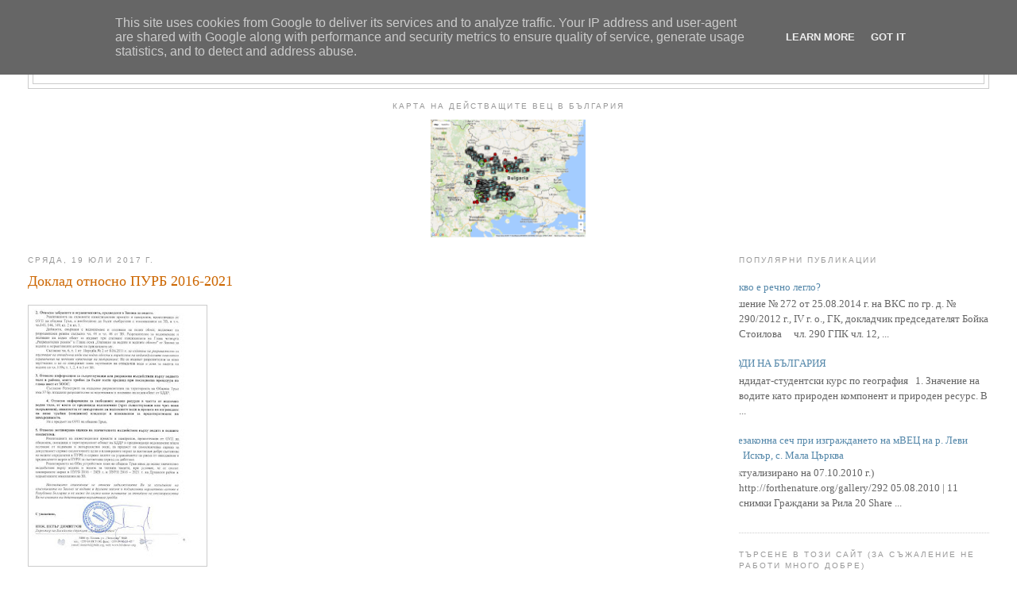

--- FILE ---
content_type: text/html; charset=UTF-8
request_url: http://www.reki.bg/2017/07/2016-2021.html
body_size: 20512
content:
<!DOCTYPE html>
<html dir='ltr' xmlns='http://www.w3.org/1999/xhtml' xmlns:b='http://www.google.com/2005/gml/b' xmlns:data='http://www.google.com/2005/gml/data' xmlns:expr='http://www.google.com/2005/gml/expr'>
<head>
<link href='https://www.blogger.com/static/v1/widgets/2944754296-widget_css_bundle.css' rel='stylesheet' type='text/css'/>
<meta content='text/html; charset=UTF-8' http-equiv='Content-Type'/>
<meta content='blogger' name='generator'/>
<link href='http://www.reki.bg/favicon.ico' rel='icon' type='image/x-icon'/>
<link href='http://www.reki.bg/2017/07/2016-2021.html' rel='canonical'/>
<link rel="alternate" type="application/atom+xml" title="Реки БГ - Atom" href="http://www.reki.bg/feeds/posts/default" />
<link rel="alternate" type="application/rss+xml" title="Реки БГ - RSS" href="http://www.reki.bg/feeds/posts/default?alt=rss" />
<link rel="service.post" type="application/atom+xml" title="Реки БГ - Atom" href="https://www.blogger.com/feeds/679658831835003689/posts/default" />

<link rel="alternate" type="application/atom+xml" title="Реки БГ - Atom" href="http://www.reki.bg/feeds/4692793122244500512/comments/default" />
<!--Can't find substitution for tag [blog.ieCssRetrofitLinks]-->
<link href='https://blogger.googleusercontent.com/img/b/R29vZ2xl/AVvXsEgKoHGYlTavFnyYGnK7jbyieYw3qTp9L5qkLh1_sujOiFZL-U0kIrBXwNU4aibh2z_Zr3-OIqPfOMqnTHLPQ6tgVw75cwsJvJwGzynQHm2UJYu4rPqmSvOOB41FpjrGW60Ja4jrTosvDqd8/s320/6-722935.JPG' rel='image_src'/>
<meta content='http://www.reki.bg/2017/07/2016-2021.html' property='og:url'/>
<meta content='Доклад относно ПУРБ 2016-2021' property='og:title'/>
<meta content='        В изпълнение на програмата на Сдружение Балканка за спасяване на  Българските реки от убийственото влияние на ВЕЦ-овете у нас, във в...' property='og:description'/>
<meta content='https://blogger.googleusercontent.com/img/b/R29vZ2xl/AVvXsEgKoHGYlTavFnyYGnK7jbyieYw3qTp9L5qkLh1_sujOiFZL-U0kIrBXwNU4aibh2z_Zr3-OIqPfOMqnTHLPQ6tgVw75cwsJvJwGzynQHm2UJYu4rPqmSvOOB41FpjrGW60Ja4jrTosvDqd8/w1200-h630-p-k-no-nu/6-722935.JPG' property='og:image'/>
<title>Реки БГ: Доклад относно ПУРБ 2016-2021</title>
<style id='page-skin-1' type='text/css'><!--
/*
-----------------------------------------------
Blogger Template Style
Name:     Minima Stretch
Date:     26 Feb 2004
----------------------------------------------- */
/* Variable definitions
====================
<Variable name="bgcolor" description="Page Background Color"
type="color" default="#fff">
<Variable name="textcolor" description="Text Color"
type="color" default="#333">
<Variable name="linkcolor" description="Link Color"
type="color" default="#58a">
<Variable name="pagetitlecolor" description="Blog Title Color"
type="color" default="#666">
<Variable name="descriptioncolor" description="Blog Description Color"
type="color" default="#999">
<Variable name="titlecolor" description="Post Title Color"
type="color" default="#c60">
<Variable name="bordercolor" description="Border Color"
type="color" default="#ccc">
<Variable name="sidebarcolor" description="Sidebar Title Color"
type="color" default="#999">
<Variable name="sidebartextcolor" description="Sidebar Text Color"
type="color" default="#666">
<Variable name="visitedlinkcolor" description="Visited Link Color"
type="color" default="#999">
<Variable name="bodyfont" description="Text Font"
type="font" default="normal normal 100% Georgia, Serif">
<Variable name="headerfont" description="Sidebar Title Font"
type="font"
default="normal normal 78% 'Trebuchet MS',Trebuchet,Arial,Verdana,Sans-serif">
<Variable name="pagetitlefont" description="Blog Title Font"
type="font"
default="normal normal 200% Georgia, Serif">
<Variable name="descriptionfont" description="Blog Description Font"
type="font"
default="normal normal 78% 'Trebuchet MS', Trebuchet, Arial, Verdana, Sans-serif">
<Variable name="postfooterfont" description="Post Footer Font"
type="font"
default="normal normal 78% 'Trebuchet MS', Trebuchet, Arial, Verdana, Sans-serif">
<Variable name="startSide" description="Start side in blog language"
type="automatic" default="left">
<Variable name="endSide" description="End side in blog language"
type="automatic" default="right">
*/
/* Use this with templates/template-twocol.html */
body {
background:#ffffff;
margin:0;
color:#333333;
font:x-small Georgia Serif;
font-size/* */:/**/small;
font-size: /**/small;
text-align: center;
}
a:link {
color:#5588aa;
text-decoration:none;
}
a:visited {
color:#999999;
text-decoration:none;
}
a:hover {
color:#cc6600;
text-decoration:underline;
}
a img {
border-width:0;
}
/* Header
-----------------------------------------------
*/
#header-wrapper {
margin:0 2% 10px;
border:1px solid #cccccc;
}
#header {
margin: 5px;
border: 1px solid #cccccc;
text-align: center;
color:#666666;
}
#header-inner {
background-position: center;
margin-left: auto;
margin-right: auto;
}
#header h1 {
margin:5px 5px 0;
padding:15px 20px .25em;
line-height:1.2em;
text-transform:uppercase;
letter-spacing:.2em;
font: normal normal 200% Georgia, Serif;
}
#header a {
color:#666666;
text-decoration:none;
}
#header a:hover {
color:#666666;
}
#header .description {
margin:0 5px 5px;
padding:0 20px 15px;
text-transform:uppercase;
letter-spacing:.2em;
line-height: 1.4em;
font: normal normal 78% 'Trebuchet MS', Trebuchet, Arial, Verdana, Sans-serif;
color: #999999;
}
#header img {
margin-left: auto;
margin-right: auto;
}
/* Outer-Wrapper
----------------------------------------------- */
#outer-wrapper {
margin:0;
padding:10px;
text-align:left;
font: normal normal 100% Georgia, Serif;
}
#main-wrapper {
margin-left: 2%;
width: 67%;
float: left;
display: inline;       /* fix for doubling margin in IE */
word-wrap: break-word; /* fix for long text breaking sidebar float in IE */
overflow: hidden;      /* fix for long non-text content breaking IE sidebar float */
}
#sidebar-wrapper {
margin-right: 2%;
width: 25%;
float: right;
display: inline;       /* fix for doubling margin in IE */
word-wrap: break-word; /* fix for long text breaking sidebar float in IE */
overflow: hidden;      /* fix for long non-text content breaking IE sidebar float */
}
/* Headings
----------------------------------------------- */
h2 {
margin:1.5em 0 .75em;
font:normal normal 78% 'Trebuchet MS',Trebuchet,Arial,Verdana,Sans-serif;
line-height: 1.4em;
text-transform:uppercase;
letter-spacing:.2em;
color:#999999;
}
/* Posts
-----------------------------------------------
*/
h2.date-header {
margin:1.5em 0 .5em;
}
.post {
margin:.5em 0 1.5em;
border-bottom:1px dotted #cccccc;
padding-bottom:1.5em;
}
.post h3 {
margin:.25em 0 0;
padding:0 0 4px;
font-size:140%;
font-weight:normal;
line-height:1.4em;
color:#cc6600;
}
.post h3 a, .post h3 a:visited, .post h3 strong {
display:block;
text-decoration:none;
color:#cc6600;
font-weight:normal;
}
.post h3 strong, .post h3 a:hover {
color:#333333;
}
.post-body {
margin:0 0 .75em;
line-height:1.6em;
}
.post-body blockquote {
line-height:1.3em;
}
.post-footer {
margin: .75em 0;
color:#999999;
text-transform:uppercase;
letter-spacing:.1em;
font: normal normal 100% 'Trebuchet MS', Trebuchet, Arial, Verdana, Sans-serif;
line-height: 1.4em;
}
.comment-link {
margin-left:.6em;
}
.post img, table.tr-caption-container {
padding:4px;
border:1px solid #cccccc;
}
.tr-caption-container img {
border: none;
padding: 0;
}
.post blockquote {
margin:1em 20px;
}
.post blockquote p {
margin:.75em 0;
}
/* Comments
----------------------------------------------- */
#comments h4 {
margin:1em 0;
font-weight: bold;
line-height: 1.4em;
text-transform:uppercase;
letter-spacing:.2em;
color: #999999;
}
#comments-block {
margin:1em 0 1.5em;
line-height:1.6em;
}
#comments-block .comment-author {
margin:.5em 0;
}
#comments-block .comment-body {
margin:.25em 0 0;
}
#comments-block .comment-footer {
margin:-.25em 0 2em;
line-height: 1.4em;
text-transform:uppercase;
letter-spacing:.1em;
}
#comments-block .comment-body p {
margin:0 0 .75em;
}
.deleted-comment {
font-style:italic;
color:gray;
}
.feed-links {
clear: both;
line-height: 2.5em;
}
#blog-pager-newer-link {
float: left;
}
#blog-pager-older-link {
float: right;
}
#blog-pager {
text-align: center;
}
/* Sidebar Content
----------------------------------------------- */
.sidebar {
color: #666666;
line-height: 1.5em;
}
.sidebar ul {
list-style:none;
margin:0 0 0;
padding:0 0 0;
}
.sidebar li {
margin:0;
padding-top:0;
padding-right:0;
padding-bottom:.25em;
padding-left:15px;
text-indent:-15px;
line-height:1.5em;
}
.sidebar .widget, .main .widget {
border-bottom:1px dotted #cccccc;
margin:0 0 1.5em;
padding:0 0 1.5em;
}
.main .Blog {
border-bottom-width: 0;
}
/* Profile
----------------------------------------------- */
.profile-img {
float: left;
margin-top: 0;
margin-right: 5px;
margin-bottom: 5px;
margin-left: 0;
padding: 4px;
border: 1px solid #cccccc;
}
.profile-data {
margin:0;
text-transform:uppercase;
letter-spacing:.1em;
font: normal normal 100% 'Trebuchet MS', Trebuchet, Arial, Verdana, Sans-serif;
color: #999999;
font-weight: bold;
line-height: 1.6em;
}
.profile-datablock {
margin:.5em 0 .5em;
}
.profile-textblock {
margin: 0.5em 0;
line-height: 1.6em;
}
.profile-link {
font: normal normal 100% 'Trebuchet MS', Trebuchet, Arial, Verdana, Sans-serif;
text-transform: uppercase;
letter-spacing: .1em;
}
/* Footer
----------------------------------------------- */
#footer {
width:100%;
clear:both;
margin:0 auto;
padding-top:15px;
line-height: 1.6em;
text-transform:lowercase;
letter-spacing:.1em;
text-align: center;
}

--></style>
<meta content='a2xAr0gGXqjlbQ/bzDt2rcTFyyIwNZx3hm0D1pZpc90=' name='verify-v1'/>
<link href='https://www.blogger.com/dyn-css/authorization.css?targetBlogID=679658831835003689&amp;zx=01db66ed-f09e-4037-ba16-f52f7e0cede6' media='none' onload='if(media!=&#39;all&#39;)media=&#39;all&#39;' rel='stylesheet'/><noscript><link href='https://www.blogger.com/dyn-css/authorization.css?targetBlogID=679658831835003689&amp;zx=01db66ed-f09e-4037-ba16-f52f7e0cede6' rel='stylesheet'/></noscript>
<meta name='google-adsense-platform-account' content='ca-host-pub-1556223355139109'/>
<meta name='google-adsense-platform-domain' content='blogspot.com'/>

<script type="text/javascript" language="javascript">
  // Supply ads personalization default for EEA readers
  // See https://www.blogger.com/go/adspersonalization
  adsbygoogle = window.adsbygoogle || [];
  if (typeof adsbygoogle.requestNonPersonalizedAds === 'undefined') {
    adsbygoogle.requestNonPersonalizedAds = 1;
  }
</script>


</head>
<body>
<div class='navbar no-items section' id='navbar'>
</div>
<div id='fb-root'></div>
<script>(function(d, s, id) {
  var js, fjs = d.getElementsByTagName(s)[0];
  if (d.getElementById(id)) return;
  js = d.createElement(s); js.id = id;
  js.src = "//connect.facebook.net/en_GB/sdk.js#xfbml=1=v2.10";
  fjs.parentNode.insertBefore(js, fjs);
}(document, 'script', 'facebook-jssdk'));</script>
<div id='outer-wrapper'><div id='wrap2'>
<!-- skip links for text browsers -->
<span id='skiplinks' style='display:none;'>
<a href='#main'>skip to main </a> |
      <a href='#sidebar'>skip to sidebar</a>
</span>
<div id='header-wrapper'>
<div class='header section' id='header'><div class='widget Header' data-version='1' id='Header1'>
<div id='header-inner'>
<div class='titlewrapper'>
<h1 class='title'>
<a href='http://www.reki.bg/'>
Реки БГ
</a>
</h1>
</div>
<div class='descriptionwrapper'>
<p class='description'><span>Онлайн база данни, бюлетин с новини и информационен ресурс за реките в България.</span></p>
</div>
</div>
</div></div>
</div>
<div id='content-wrapper'>
<div id='crosscol-wrapper' style='text-align:center'>
<div class='crosscol section' id='crosscol'>
<div class='widget HTML' data-version='1' id='HTML2'>
<div class='widget-content'>
<h2>Карта на действащите ВЕЦ в България</h2>

<div class="widget-content">
<a href="http://dams.reki.bg/Dams/Map" target="_blank">
<img alt="Карта на действащите ВЕЦ в България" id="Image2_img" src="https://blogger.googleusercontent.com/img/b/R29vZ2xl/AVvXsEjjGPG3HcDOfxYrO6bttM0gMbeS6fylaf24LYBMqoxs06_xAviOkuckvv_A5qjcgo8WDnri0qAd13TLGulBG3M4_-AhewsOP-Tm3Zvio53zz5dGgaFceg1DB2V7C58SbZXXII7cwhbGhAsD/s1600/Untitled.png" style="visibility: visible;" width="200" height="" />
</a></div>
</div>
<div class='clear'></div>
</div></div>
</div>
<div id='main-wrapper'>
<div class='main section' id='main'><div class='widget Blog' data-version='1' id='Blog1'>
<div class='blog-posts hfeed'>

          <div class="date-outer">
        
<h2 class='date-header'><span>сряда, 19 юли 2017&#8239;г.</span></h2>

          <div class="date-posts">
        
<div class='post-outer'>
<div class='post hentry' itemprop='blogPost' itemscope='itemscope' itemtype='http://schema.org/BlogPosting'>
<meta content='https://blogger.googleusercontent.com/img/b/R29vZ2xl/AVvXsEgKoHGYlTavFnyYGnK7jbyieYw3qTp9L5qkLh1_sujOiFZL-U0kIrBXwNU4aibh2z_Zr3-OIqPfOMqnTHLPQ6tgVw75cwsJvJwGzynQHm2UJYu4rPqmSvOOB41FpjrGW60Ja4jrTosvDqd8/s72-c/6-722935.JPG' itemprop='image_url'/>
<meta content='679658831835003689' itemprop='aiaBlogId'/>
<meta content='4692793122244500512' itemprop='aiaPostId'/>
<a name='4692793122244500512'></a>
<h3 class='post-title entry-title' itemprop='name'>
Доклад относно ПУРБ 2016-2021
</h3>
<div class='post-header'>
<div class='post-header-line-1'></div>
</div>
<div class='post-body entry-content' id='post-body-4692793122244500512' itemprop='description articleBody'>
<p class="mobile-photo"><a href="https://blogger.googleusercontent.com/img/b/R29vZ2xl/AVvXsEgKoHGYlTavFnyYGnK7jbyieYw3qTp9L5qkLh1_sujOiFZL-U0kIrBXwNU4aibh2z_Zr3-OIqPfOMqnTHLPQ6tgVw75cwsJvJwGzynQHm2UJYu4rPqmSvOOB41FpjrGW60Ja4jrTosvDqd8/s1600/6-722935.JPG"><img alt="" border="0" id="BLOGGER_PHOTO_ID_6444396667119841074" src="https://blogger.googleusercontent.com/img/b/R29vZ2xl/AVvXsEgKoHGYlTavFnyYGnK7jbyieYw3qTp9L5qkLh1_sujOiFZL-U0kIrBXwNU4aibh2z_Zr3-OIqPfOMqnTHLPQ6tgVw75cwsJvJwGzynQHm2UJYu4rPqmSvOOB41FpjrGW60Ja4jrTosvDqd8/s320/6-722935.JPG" /></a></p><p class="mobile-photo"><a href="https://blogger.googleusercontent.com/img/b/R29vZ2xl/AVvXsEipg8LLDN_-BgAwtc_4egFRNMKbnzPONeRO8f5x0bNycgIqTjq9VNL48UYHmHy982VvKStqc2J4cIeVSSNbtWrC54cgGp8g-38_wyaIaG_E5uD2xf_ZgbuHdVvE9kFNn2zGA6AnXkjzqk81/s1600/1-724725.JPG"><img alt="" border="0" id="BLOGGER_PHOTO_ID_6444396673062498434" src="https://blogger.googleusercontent.com/img/b/R29vZ2xl/AVvXsEipg8LLDN_-BgAwtc_4egFRNMKbnzPONeRO8f5x0bNycgIqTjq9VNL48UYHmHy982VvKStqc2J4cIeVSSNbtWrC54cgGp8g-38_wyaIaG_E5uD2xf_ZgbuHdVvE9kFNn2zGA6AnXkjzqk81/s320/1-724725.JPG" /></a></p><p class="mobile-photo"><a href="https://blogger.googleusercontent.com/img/b/R29vZ2xl/AVvXsEiF4HS64yMR1sJes2JgGjcKBs-8RPnTLlLzzylowV4tHLVFPmBVd2RyZGEXVvksHzX7Re6kbcp7WAiaJ8ObLbMBd5hs3QUBEFzHSubX-1yWwWlTnCFDtPUKJQPcXdZA79J_UjaesnbGEX7-/s1600/2-726438.JPG"><img alt="" border="0" id="BLOGGER_PHOTO_ID_6444396681223365986" src="https://blogger.googleusercontent.com/img/b/R29vZ2xl/AVvXsEiF4HS64yMR1sJes2JgGjcKBs-8RPnTLlLzzylowV4tHLVFPmBVd2RyZGEXVvksHzX7Re6kbcp7WAiaJ8ObLbMBd5hs3QUBEFzHSubX-1yWwWlTnCFDtPUKJQPcXdZA79J_UjaesnbGEX7-/s320/2-726438.JPG" /></a></p><p class="mobile-photo"><a href="https://blogger.googleusercontent.com/img/b/R29vZ2xl/AVvXsEhjRN7N62xO2Akyd1Q-1ucIP8X6XYO99OS9lJds8BlVA2TcdK0HkGoQBqJKSIVM3KHDFtOTlFbdsFD1GtfbZ8nbBfR7nQI8caXn7omJAIEJBtqEEvplk996RdxikIb3ZqPOybPKD-7got_r/s1600/3-728744.JPG"><img alt="" border="0" id="BLOGGER_PHOTO_ID_6444396690486757794" src="https://blogger.googleusercontent.com/img/b/R29vZ2xl/AVvXsEhjRN7N62xO2Akyd1Q-1ucIP8X6XYO99OS9lJds8BlVA2TcdK0HkGoQBqJKSIVM3KHDFtOTlFbdsFD1GtfbZ8nbBfR7nQI8caXn7omJAIEJBtqEEvplk996RdxikIb3ZqPOybPKD-7got_r/s320/3-728744.JPG" /></a></p><p class="mobile-photo"><a href="https://blogger.googleusercontent.com/img/b/R29vZ2xl/AVvXsEgx9Z3a7G-cr28vDsRYuJm1-KrwaIyFpyE5LkaFRwvw5IkL1xLRrGYgGtkJPJjKmIKo29Y35K3Xo0hNcy2BF8ZTmY5sk1P39TxCAqi4pC_UtNFiLH4KN550b0y6fyYjoysbn6tRTBuXig_-/s1600/4-730740.JPG"><img alt="" border="0" id="BLOGGER_PHOTO_ID_6444396700278627442" src="https://blogger.googleusercontent.com/img/b/R29vZ2xl/AVvXsEgx9Z3a7G-cr28vDsRYuJm1-KrwaIyFpyE5LkaFRwvw5IkL1xLRrGYgGtkJPJjKmIKo29Y35K3Xo0hNcy2BF8ZTmY5sk1P39TxCAqi4pC_UtNFiLH4KN550b0y6fyYjoysbn6tRTBuXig_-/s320/4-730740.JPG" /></a></p><p class="mobile-photo"><a href="https://blogger.googleusercontent.com/img/b/R29vZ2xl/AVvXsEj0hU56MR_TtbT_S-w0H7OWSgpgI5yFOuwEEfg-uenesaPIPhnWW9tBKiTCJi6G8bXKxQvYzxTpLh7QJ_kP27NfRfrFULP0X-ZyF0t_imBNUg1VvKsk7oLiTjqYsuYMfL3pQys4ThewcSto/s1600/5-732440.JPG"><img alt="" border="0" id="BLOGGER_PHOTO_ID_6444396707177667618" src="https://blogger.googleusercontent.com/img/b/R29vZ2xl/AVvXsEj0hU56MR_TtbT_S-w0H7OWSgpgI5yFOuwEEfg-uenesaPIPhnWW9tBKiTCJi6G8bXKxQvYzxTpLh7QJ_kP27NfRfrFULP0X-ZyF0t_imBNUg1VvKsk7oLiTjqYsuYMfL3pQys4ThewcSto/s320/5-732440.JPG" /></a></p><div dir="ltr"><span style="font-size:12.0pt;font-family:&quot;Arial&quot;,&quot;sans-serif&quot;"></span><div class="gmail_quote"><div>    <p class="MsoNormal"><span style="font-size:12.0pt;font-family:&quot;Arial&quot;,&quot;sans-serif&quot;"></span></p>    <p class="MsoNormal"><span style="font-size:12.0pt;font-family:&quot;Arial&quot;,&quot;sans-serif&quot;">В изпълнение на програмата на </span><span style="font-size:12.0pt;font-family:&quot;Arial&quot;,&quot;sans-serif&quot;">Сдружение Балканка </span><span style="font-size:12.0pt;font-family:&quot;Arial&quot;,&quot;sans-serif&quot;">за спасяване на  Българските реки от убийственото влияние на ВЕЦ-овете у нас, във връзка с  поетия ангажимент да помагаме&#160; на  структурите на МОСВ и БД,</span><span style="font-size:12.0pt;font-family:&quot;Arial&quot;,&quot;sans-serif&quot;"> </span><span style="font-size:12.0pt;font-family:&quot;Arial&quot;,&quot;sans-serif&quot;">предоставяме данни за допусната  неточност от страна на <b>БДДР</b> в тяхно  становище за допустимост на ОУП на община Трън.</span></p>    <p class="MsoNormal"><span style="font-size:12.0pt;font-family:&quot;Arial&quot;,&quot;sans-serif&quot;">&#160;</span></p>    <p class="MsoNormal"><span style="font-size:12.0pt;font-family:&quot;Arial&quot;,&quot;sans-serif&quot;">Самото становище можете да откриете в прикачения файл. В  него, на стр.2, в таблица 1.1.1.3, директорът на РИОСВ Перник /ако все още е на  работа/ е уведомен, че на територията на община Трън не попадат зони за  стопански ценни видове риби.<u></u><u></u></span></p>    <p class="MsoNormal"><span style="font-size:12.0pt;font-family:&quot;Arial&quot;,&quot;sans-serif&quot;">След кратка справка с ПУРБ 2016-2021 на ДР, установяваме,  че в приложение 7.2.7 има даже мерки за зоната за защита на стопански ценните  видове риби - водно тяло </span><b><span style="font-size:12.0pt;font-family:&quot;Arial&quot;,&quot;sans-serif&quot;" lang="EN-US">BG1ER100R001</span></b><span style="font-size:12.0pt;font-family:&quot;Arial&quot;,&quot;sans-serif&quot;" lang="EN-US"> - </span><span style="font-size:12.0pt;font-family:&quot;Arial&quot;,&quot;sans-serif&quot;">Река Ерма с притоци...<u></u><u></u></span></p>    <p class="MsoNormal"><span style="font-size:12.0pt;font-family:&quot;Arial&quot;,&quot;sans-serif&quot;">Самата зона за защита на рибите е с код </span><b><i><span style="font-size:12.0pt;font-family:&quot;Arial&quot;,&quot;sans-serif&quot;" lang="EN-US">BG1FSWER100R001</span></i></b><span style="font-size:12.0pt;font-family:&quot;Arial&quot;,&quot;sans-serif&quot;" lang="EN-US">.<u></u><u></u></span></p>    <p class="MsoNormal"><span style="font-size:12.0pt;font-family:&quot;Arial&quot;,&quot;sans-serif&quot;">&#160;</span></p>    <p class="MsoNormal"><span style="font-size:12.0pt;font-family:&quot;Arial&quot;,&quot;sans-serif&quot;">Също така ни прави впечатление, че са пропуснати някои  мерки, наложени от ЕО/ОС на ПУРБ 2016-2021 на ДР в последния момент.<u></u><u></u></span></p>    <p class="MsoNormal"><span style="font-size:12.0pt;font-family:&quot;Arial&quot;,&quot;sans-serif&quot;">&#160;</span></p>    <p class="MsoNormal"><b><span style="font-size:12.0pt;font-family:&quot;Arial&quot;,&quot;sans-serif&quot;">Ето защо заявяваме искане становището за допустимост на ОУП за община Трън да  се поправи в посочените му части, за да отговаря на ПУРБ 2016-2021 и на ЕО/ОС  на ПУРБ на ДР. &#160;<u></u><u></u></span></b></p>    <p class="MsoNormal"><span style="font-size:12.0pt;font-family:&quot;Arial&quot;,&quot;sans-serif&quot;">&#160;</span></p>    <p class="MsoNormal"><span style="font-size:12.0pt;font-family:&quot;Arial&quot;,&quot;sans-serif&quot;">Изпращаме това съобщение до повече получатели, заради  надеждата да не забравят и другите БД, както и МОСВ, че почти във всяка БД  имаме зони за опазване на стопански ценните видове риби, както и мерки за тези  зони. Само БДЗБР отказаха, въпреки едно допълнително писмо по този въпрос от  МЗХ - Дирекция Морско дело и рибарство, което съдържа препоръки по този въпрос.  Ето защо <b>само БДЗБР</b> нямат такива  зони за защита, въпреки че имат много реални зони, обитавани от ценните видове риби.  Предлагахме им такива зони и те не ги приеха, което намираме за пример за недобро управление...<u></u><u></u></span></p>    <p class="MsoNormal"><span style="font-family:Arial,sans-serif;font-size:12pt">Също така уведомяваме БДДР, че нещо не им е наред сайта.  Като гледа човек ПУРБ 2016-2021 и цъкне на Резюме и на План за управление... -  се появява един и същ документ - резюмето. И само долу - в </span><b style="font-family:Arial,sans-serif;font-size:12pt"><i>проект</i></b><span style="font-family:Arial,sans-serif;font-size:12pt"> се открива пълният  документ. Дано да си оправят и този проблем, защото доста ни затруднява.</span></p>    <p class="MsoNormal"><span style="font-size:12.0pt;font-family:&quot;Arial&quot;,&quot;sans-serif&quot;">&#160;</span></p>    <p class="MsoNormal"><b><span style="font-size:12.0pt;font-family:&quot;Arial&quot;,&quot;sans-serif&quot;">Предварително благодарим за разбирането и съдействието.<u></u><u></u></span></b></p></div>  <br></div><br></div>  
<div style='clear: both;'></div>
</div>
<div class='post-footer'>
<div class='post-footer-line post-footer-line-1'><span class='post-author vcard'>
Публикувано от
<span class='fn' itemprop='author' itemscope='itemscope' itemtype='http://schema.org/Person'>
<span itemprop='name'>Lubo</span>
</span>
</span>
<span class='post-timestamp'>
в
<meta content='http://www.reki.bg/2017/07/2016-2021.html' itemprop='url'/>
<a class='timestamp-link' href='http://www.reki.bg/2017/07/2016-2021.html' rel='bookmark' title='permanent link'><abbr class='published' itemprop='datePublished' title='2017-07-19T11:29:00+03:00'>11:29</abbr></a>
</span>
<span class='post-comment-link'>
</span>
<span class='post-icons'>
<span class='item-control blog-admin pid-720515164'>
<a href='https://www.blogger.com/post-edit.g?blogID=679658831835003689&postID=4692793122244500512&from=pencil' title='Редактиране на публикацията'>
<img alt='' class='icon-action' height='18' src='https://resources.blogblog.com/img/icon18_edit_allbkg.gif' width='18'/>
</a>
</span>
</span>
<div class='post-share-buttons goog-inline-block'>
<a class='goog-inline-block share-button sb-email' href='https://www.blogger.com/share-post.g?blogID=679658831835003689&postID=4692793122244500512&target=email' target='_blank' title='Изпращане по имейл'><span class='share-button-link-text'>Изпращане по имейл</span></a><a class='goog-inline-block share-button sb-blog' href='https://www.blogger.com/share-post.g?blogID=679658831835003689&postID=4692793122244500512&target=blog' onclick='window.open(this.href, "_blank", "height=270,width=475"); return false;' target='_blank' title='Публикувайте в блога си!'><span class='share-button-link-text'>Публикувайте в блога си!</span></a><a class='goog-inline-block share-button sb-twitter' href='https://www.blogger.com/share-post.g?blogID=679658831835003689&postID=4692793122244500512&target=twitter' target='_blank' title='Споделяне в X'><span class='share-button-link-text'>Споделяне в X</span></a><a class='goog-inline-block share-button sb-facebook' href='https://www.blogger.com/share-post.g?blogID=679658831835003689&postID=4692793122244500512&target=facebook' onclick='window.open(this.href, "_blank", "height=430,width=640"); return false;' target='_blank' title='Споделяне във Facebook'><span class='share-button-link-text'>Споделяне във Facebook</span></a><a class='goog-inline-block share-button sb-pinterest' href='https://www.blogger.com/share-post.g?blogID=679658831835003689&postID=4692793122244500512&target=pinterest' target='_blank' title='Споделяне в Pinterest'><span class='share-button-link-text'>Споделяне в Pinterest</span></a>
</div>
<iframe allowTransparency='true' frameborder='0' scrolling='no' src='http://www.facebook.com/plugins/like.php?href=http://www.reki.bg/2017/07/2016-2021.html&layout=standard&show_faces=true&width=530&height=60&action=like&colorscheme=light' style='border:none; overflow:hidden; width:530px; height:60px'></iframe></div>
<div class='post-footer-line post-footer-line-2'><span class='post-labels'>
</span>
</div>
<div class='post-footer-line post-footer-line-3'><span class='post-location'>
</span>
</div>
</div>
</div>
<div class='comments' id='comments'>
<a name='comments'></a>
<h4>Няма коментари:</h4>
<div id='Blog1_comments-block-wrapper'>
<dl class='avatar-comment-indent' id='comments-block'>
</dl>
</div>
<p class='comment-footer'>
<div class='comment-form'>
<a name='comment-form'></a>
<h4 id='comment-post-message'>Публикуване на коментар</h4>
<p>
</p>
<a href='https://www.blogger.com/comment/frame/679658831835003689?po=4692793122244500512&hl=bg&saa=85391&origin=http://www.reki.bg' id='comment-editor-src'></a>
<iframe allowtransparency='true' class='blogger-iframe-colorize blogger-comment-from-post' frameborder='0' height='410px' id='comment-editor' name='comment-editor' src='' width='100%'></iframe>
<script src='https://www.blogger.com/static/v1/jsbin/2830521187-comment_from_post_iframe.js' type='text/javascript'></script>
<script type='text/javascript'>
      BLOG_CMT_createIframe('https://www.blogger.com/rpc_relay.html');
    </script>
</div>
</p>
</div>
</div>

        </div></div>
      
</div>
<div class='blog-pager' id='blog-pager'>
<span id='blog-pager-newer-link'>
<a class='blog-pager-newer-link' href='http://www.reki.bg/2017/07/blog-post_19.html' id='Blog1_blog-pager-newer-link' title='По-нова публикация'>По-нова публикация</a>
</span>
<span id='blog-pager-older-link'>
<a class='blog-pager-older-link' href='http://www.reki.bg/2017/07/blog-post.html' id='Blog1_blog-pager-older-link' title='По-стара публикация'>По-стара публикация</a>
</span>
<a class='home-link' href='http://www.reki.bg/'>Начална страница</a>
</div>
<div class='clear'></div>
<div class='post-feeds'>
<div class='feed-links'>
Абонамент за:
<a class='feed-link' href='http://www.reki.bg/feeds/4692793122244500512/comments/default' target='_blank' type='application/atom+xml'>Коментари за публикацията (Atom)</a>
</div>
</div>
</div><div class='widget PopularPosts' data-version='1' id='PopularPosts2'>
<h2>ОЩЕ ПОПУЛЯРНИ ПУБЛИКАЦИИ</h2>
<div class='widget-content popular-posts'>
<ul>
<li>
<div class='item-content'>
<div class='item-title'><a href='http://www.reki.bg/2017/11/blog-post_47.html'>Какво е речно легло?</a></div>
<div class='item-snippet'>Решение &#8470; 272 от 25.08.2014 г. на ВКС по гр. д. &#8470; 290/2012 г., IV г. о., ГК, докладчик председателят Бойка Стоилова &#160; &#160; чл. 290 ГПК чл. 12, ...</div>
</div>
<div style='clear: both;'></div>
</li>
<li>
<div class='item-content'>
<div class='item-thumbnail'>
<a href='http://www.reki.bg/2013/10/blog-post.html' target='_blank'>
<img alt='' border='0' src='https://lh3.googleusercontent.com/blogger_img_proxy/AEn0k_ssEyrcV2tILhaL5_2cXoCV5htZaIQOYJP-HCgXqjiuyZsRy6XzZVPWf2JbpP9ZzwLV2xzxPlSX6KuLSWYvnGc2peUHvDDeTiFEXNKMrdCmIntpjlRY7H4laKsf89rAQEEC9oc=w72-h72-p-k-no-nu'/>
</a>
</div>
<div class='item-title'><a href='http://www.reki.bg/2013/10/blog-post.html'>Незаконна сеч при изграждането на мВЕЦ на р. Леви Искър, с. Мала Църква</a></div>
<div class='item-snippet'>(Актуализирано на 07.10.2010 г.) http://forthenature.org/gallery/292 05.08.2010   | 11 снимки  Граждани за Рила      			 20 Share   			  	  ...</div>
</div>
<div style='clear: both;'></div>
</li>
<li>
<div class='item-content'>
<div class='item-title'><a href='http://www.reki.bg/2018/07/blog-post.html'>Тайни промени в Закона за Водите целят да отслабят защитата на питейните водоизточници у нас</a></div>
<div class='item-snippet'>  &#160;В Комисията по Околна Среда и Води /КОСВ/ на Народното Събрание е внесен проект на ЗИД на ЗООС, чрез който се прави пореден опит за тайно...</div>
</div>
<div style='clear: both;'></div>
</li>
<li>
<div class='item-content'>
<div class='item-title'><a href='http://www.reki.bg/2017/11/blog-post_64.html'>История ВЕЦ Стара Загора</a></div>
<div class='item-snippet'>Строежа на ВЕЦ-Стара Загора в снимки от 50-те   На 6 септември 1955 г, &#8211; Никола Иванов &#8211; зам.-министър на енергетиката, открива ВЕЦ Стара За...</div>
</div>
<div style='clear: both;'></div>
</li>
<li>
<div class='item-content'>
<div class='item-thumbnail'>
<a href='http://www.reki.bg/2014/11/blog-post_24.html' target='_blank'>
<img alt='' border='0' src='https://blogger.googleusercontent.com/img/b/R29vZ2xl/AVvXsEiM78Ulr6Cv_pTKsZcJfZZjg4DMCBgq9MVaZ6FOHyDZCiwquFYeYK06w-EeFbj0T4_eni4EQAbEj3SW24Kja0j_DjIVL4KDz2tCgjg89Tsiy-IC9eaHmcBeDOylJ-A8M2_7SSB0PGrZJm35/w72-h72-p-k-no-nu/95293.jpg'/>
</a>
</div>
<div class='item-title'><a href='http://www.reki.bg/2014/11/blog-post_24.html'>Цената на един ВЕЦ Проект</a></div>
<div class='item-snippet'> Ето няколко обяви за продажба на проекти за ВЕЦ.&#160; Интересно:   </div>
</div>
<div style='clear: both;'></div>
</li>
<li>
<div class='item-content'>
<div class='item-title'><a href='http://www.reki.bg/2017/11/blog-post_2.html'>Мога ли да стана собственик на реката или какво се случва, ако водата отнесе имота ми</a></div>
<div class='item-snippet'>Решение &#8470; 147 от 25.06.2014 г. на ВКС по гр. д. &#8470; 1070/2014 г., I г. о., ГК, докладчик съдията Бонка Дечева &#160; &#160; чл. 280, ал. 1, т. 3 ГПК чл....</div>
</div>
<div style='clear: both;'></div>
</li>
<li>
<div class='item-content'>
<div class='item-title'><a href='http://www.reki.bg/2017/08/blog-post_63.html'> ВОДИ НА БЪЛГАРИЯ</a></div>
<div class='item-snippet'>  Кандидат-студентски курс по география     &#160;    1. Значение                    на водите като природен компонент и природен ресурс.   В    ...</div>
</div>
<div style='clear: both;'></div>
</li>
<li>
<div class='item-content'>
<div class='item-title'><a href='http://www.reki.bg/2014/07/blog-post_27.html'>Истината за ВЕЦ - защо стихийното им изграждане вреди на реките?</a></div>
<div class='item-snippet'>  Политиката на държавата е не само рестриктивна, тя е неустойчива, коментират пък инвеститорите                           от               ...</div>
</div>
<div style='clear: both;'></div>
</li>
<li>
<div class='item-content'>
<div class='item-thumbnail'>
<a href='http://www.reki.bg/2023/09/68.html' target='_blank'>
<img alt='' border='0' src='https://lh3.googleusercontent.com/blogger_img_proxy/AEn0k_syTOyFeAi1TF-vJq9WjhoPUl8MGmF2SgbkKNOD7-HOQB8NNHPfRIufdNSPMgJps06_S_NvP4ZNgbvPGNYHrRXo_rWjDBsODobA63SGrPiQaJBjUEgjFDk=w72-h72-p-k-no-nu'/>
</a>
</div>
<div class='item-title'><a href='http://www.reki.bg/2023/09/68.html'>Преди 68 години е открит язовир "Георги Димитров" (днес язовир "Копринка&#8220;)</a></div>
<div class='item-snippet'>                          Начало БТА &#8211; 125 години БТА - 125 години: от архивите                                                         Пред...</div>
</div>
<div style='clear: both;'></div>
</li>
<li>
<div class='item-content'>
<div class='item-thumbnail'>
<a href='http://www.reki.bg/2016/02/blog-post.html' target='_blank'>
<img alt='' border='0' src='https://lh3.googleusercontent.com/blogger_img_proxy/AEn0k_utV2N548E8ml8xCQx9veB2J7RpQJLcajuLfPIRPFeWKaM3K_bw6zSb4v6iqqxaiRSpWXg1CxMUCuN0QsLtwlAD6bWg19Q7DDxmb0t-RGJUrFHPMlKtwPStmRfws_mvGonPZ-Yxet0=w72-h72-p-k-no-nu'/>
</a>
</div>
<div class='item-title'><a href='http://www.reki.bg/2016/02/blog-post.html'>Река за пет милиона лева</a></div>
<div class='item-snippet'> https://mittag.wordpress.com/2015/11/20/vlahi/    Posted on &#160; November 20, 2015 by &#160; mittag    Стотици ВЕЦ нанасят тежки екологични поражен...</div>
</div>
<div style='clear: both;'></div>
</li>
</ul>
<div class='clear'></div>
</div>
</div></div>
</div>
<div id='sidebar-wrapper'>
<div class='sidebar section' id='sidebar'><div class='widget PopularPosts' data-version='1' id='PopularPosts1'>
<h2>Популярни публикации</h2>
<div class='widget-content popular-posts'>
<ul>
<li>
<div class='item-content'>
<div class='item-title'><a href='http://www.reki.bg/2017/11/blog-post_47.html'>Какво е речно легло?</a></div>
<div class='item-snippet'>Решение &#8470; 272 от 25.08.2014 г. на ВКС по гр. д. &#8470; 290/2012 г., IV г. о., ГК, докладчик председателят Бойка Стоилова &#160; &#160; чл. 290 ГПК чл. 12, ...</div>
</div>
<div style='clear: both;'></div>
</li>
<li>
<div class='item-content'>
<div class='item-title'><a href='http://www.reki.bg/2017/08/blog-post_63.html'> ВОДИ НА БЪЛГАРИЯ</a></div>
<div class='item-snippet'>  Кандидат-студентски курс по география     &#160;    1. Значение                    на водите като природен компонент и природен ресурс.   В    ...</div>
</div>
<div style='clear: both;'></div>
</li>
<li>
<div class='item-content'>
<div class='item-thumbnail'>
<a href='http://www.reki.bg/2013/10/blog-post.html' target='_blank'>
<img alt='' border='0' src='https://lh3.googleusercontent.com/blogger_img_proxy/AEn0k_ssEyrcV2tILhaL5_2cXoCV5htZaIQOYJP-HCgXqjiuyZsRy6XzZVPWf2JbpP9ZzwLV2xzxPlSX6KuLSWYvnGc2peUHvDDeTiFEXNKMrdCmIntpjlRY7H4laKsf89rAQEEC9oc=w72-h72-p-k-no-nu'/>
</a>
</div>
<div class='item-title'><a href='http://www.reki.bg/2013/10/blog-post.html'>Незаконна сеч при изграждането на мВЕЦ на р. Леви Искър, с. Мала Църква</a></div>
<div class='item-snippet'>(Актуализирано на 07.10.2010 г.) http://forthenature.org/gallery/292 05.08.2010   | 11 снимки  Граждани за Рила      			 20 Share   			  	  ...</div>
</div>
<div style='clear: both;'></div>
</li>
</ul>
<div class='clear'></div>
</div>
</div><div class='widget BlogSearch' data-version='1' id='BlogSearch1'>
<h2 class='title'>Търсене в този сайт (за съжаление не работи много добре)</h2>
<div class='widget-content'>
<div id='BlogSearch1_form'>
<form action='http://www.reki.bg/search' class='gsc-search-box' target='_top'>
<table cellpadding='0' cellspacing='0' class='gsc-search-box'>
<tbody>
<tr>
<td class='gsc-input'>
<input autocomplete='off' class='gsc-input' name='q' size='10' title='search' type='text' value=''/>
</td>
<td class='gsc-search-button'>
<input class='gsc-search-button' title='search' type='submit' value='Търсене'/>
</td>
</tr>
</tbody>
</table>
</form>
</div>
</div>
<div class='clear'></div>
</div><div class='widget Followers' data-version='1' id='Followers2'>
<h2 class='title'>Последователи</h2>
<div class='widget-content'>
<div id='Followers2-wrapper'>
<div style='margin-right:2px;'>
<div><script type="text/javascript" src="https://apis.google.com/js/platform.js"></script>
<div id="followers-iframe-container"></div>
<script type="text/javascript">
    window.followersIframe = null;
    function followersIframeOpen(url) {
      gapi.load("gapi.iframes", function() {
        if (gapi.iframes && gapi.iframes.getContext) {
          window.followersIframe = gapi.iframes.getContext().openChild({
            url: url,
            where: document.getElementById("followers-iframe-container"),
            messageHandlersFilter: gapi.iframes.CROSS_ORIGIN_IFRAMES_FILTER,
            messageHandlers: {
              '_ready': function(obj) {
                window.followersIframe.getIframeEl().height = obj.height;
              },
              'reset': function() {
                window.followersIframe.close();
                followersIframeOpen("https://www.blogger.com/followers/frame/679658831835003689?colors\x3dCgt0cmFuc3BhcmVudBILdHJhbnNwYXJlbnQaByM2NjY2NjYiByM1NTg4YWEqByNmZmZmZmYyByNjYzY2MDA6ByM2NjY2NjZCByM1NTg4YWFKByM5OTk5OTlSByM1NTg4YWFaC3RyYW5zcGFyZW50\x26pageSize\x3d21\x26hl\x3dbg\x26origin\x3dhttp://www.reki.bg");
              },
              'open': function(url) {
                window.followersIframe.close();
                followersIframeOpen(url);
              }
            }
          });
        }
      });
    }
    followersIframeOpen("https://www.blogger.com/followers/frame/679658831835003689?colors\x3dCgt0cmFuc3BhcmVudBILdHJhbnNwYXJlbnQaByM2NjY2NjYiByM1NTg4YWEqByNmZmZmZmYyByNjYzY2MDA6ByM2NjY2NjZCByM1NTg4YWFKByM5OTk5OTlSByM1NTg4YWFaC3RyYW5zcGFyZW50\x26pageSize\x3d21\x26hl\x3dbg\x26origin\x3dhttp://www.reki.bg");
  </script></div>
</div>
</div>
<div class='clear'></div>
</div>
</div><div class='widget BlogArchive' data-version='1' id='BlogArchive2'>
<h2>Архив</h2>
<div class='widget-content'>
<div id='ArchiveList'>
<div id='BlogArchive2_ArchiveList'>
<ul class='hierarchy'>
<li class='archivedate collapsed'>
<a class='toggle' href='javascript:void(0)'>
<span class='zippy'>

        &#9658;&#160;
      
</span>
</a>
<a class='post-count-link' href='http://www.reki.bg/2026/'>
2026
</a>
<span class='post-count' dir='ltr'>(4)</span>
<ul class='hierarchy'>
<li class='archivedate collapsed'>
<a class='toggle' href='javascript:void(0)'>
<span class='zippy'>

        &#9658;&#160;
      
</span>
</a>
<a class='post-count-link' href='http://www.reki.bg/2026/01/'>
януари
</a>
<span class='post-count' dir='ltr'>(4)</span>
</li>
</ul>
</li>
</ul>
<ul class='hierarchy'>
<li class='archivedate collapsed'>
<a class='toggle' href='javascript:void(0)'>
<span class='zippy'>

        &#9658;&#160;
      
</span>
</a>
<a class='post-count-link' href='http://www.reki.bg/2025/'>
2025
</a>
<span class='post-count' dir='ltr'>(46)</span>
<ul class='hierarchy'>
<li class='archivedate collapsed'>
<a class='toggle' href='javascript:void(0)'>
<span class='zippy'>

        &#9658;&#160;
      
</span>
</a>
<a class='post-count-link' href='http://www.reki.bg/2025/12/'>
декември
</a>
<span class='post-count' dir='ltr'>(5)</span>
</li>
</ul>
<ul class='hierarchy'>
<li class='archivedate collapsed'>
<a class='toggle' href='javascript:void(0)'>
<span class='zippy'>

        &#9658;&#160;
      
</span>
</a>
<a class='post-count-link' href='http://www.reki.bg/2025/11/'>
ноември
</a>
<span class='post-count' dir='ltr'>(4)</span>
</li>
</ul>
<ul class='hierarchy'>
<li class='archivedate collapsed'>
<a class='toggle' href='javascript:void(0)'>
<span class='zippy'>

        &#9658;&#160;
      
</span>
</a>
<a class='post-count-link' href='http://www.reki.bg/2025/10/'>
октомври
</a>
<span class='post-count' dir='ltr'>(4)</span>
</li>
</ul>
<ul class='hierarchy'>
<li class='archivedate collapsed'>
<a class='toggle' href='javascript:void(0)'>
<span class='zippy'>

        &#9658;&#160;
      
</span>
</a>
<a class='post-count-link' href='http://www.reki.bg/2025/09/'>
септември
</a>
<span class='post-count' dir='ltr'>(6)</span>
</li>
</ul>
<ul class='hierarchy'>
<li class='archivedate collapsed'>
<a class='toggle' href='javascript:void(0)'>
<span class='zippy'>

        &#9658;&#160;
      
</span>
</a>
<a class='post-count-link' href='http://www.reki.bg/2025/08/'>
август
</a>
<span class='post-count' dir='ltr'>(3)</span>
</li>
</ul>
<ul class='hierarchy'>
<li class='archivedate collapsed'>
<a class='toggle' href='javascript:void(0)'>
<span class='zippy'>

        &#9658;&#160;
      
</span>
</a>
<a class='post-count-link' href='http://www.reki.bg/2025/07/'>
юли
</a>
<span class='post-count' dir='ltr'>(4)</span>
</li>
</ul>
<ul class='hierarchy'>
<li class='archivedate collapsed'>
<a class='toggle' href='javascript:void(0)'>
<span class='zippy'>

        &#9658;&#160;
      
</span>
</a>
<a class='post-count-link' href='http://www.reki.bg/2025/06/'>
юни
</a>
<span class='post-count' dir='ltr'>(4)</span>
</li>
</ul>
<ul class='hierarchy'>
<li class='archivedate collapsed'>
<a class='toggle' href='javascript:void(0)'>
<span class='zippy'>

        &#9658;&#160;
      
</span>
</a>
<a class='post-count-link' href='http://www.reki.bg/2025/05/'>
май
</a>
<span class='post-count' dir='ltr'>(2)</span>
</li>
</ul>
<ul class='hierarchy'>
<li class='archivedate collapsed'>
<a class='toggle' href='javascript:void(0)'>
<span class='zippy'>

        &#9658;&#160;
      
</span>
</a>
<a class='post-count-link' href='http://www.reki.bg/2025/04/'>
април
</a>
<span class='post-count' dir='ltr'>(4)</span>
</li>
</ul>
<ul class='hierarchy'>
<li class='archivedate collapsed'>
<a class='toggle' href='javascript:void(0)'>
<span class='zippy'>

        &#9658;&#160;
      
</span>
</a>
<a class='post-count-link' href='http://www.reki.bg/2025/03/'>
март
</a>
<span class='post-count' dir='ltr'>(4)</span>
</li>
</ul>
<ul class='hierarchy'>
<li class='archivedate collapsed'>
<a class='toggle' href='javascript:void(0)'>
<span class='zippy'>

        &#9658;&#160;
      
</span>
</a>
<a class='post-count-link' href='http://www.reki.bg/2025/02/'>
февруари
</a>
<span class='post-count' dir='ltr'>(3)</span>
</li>
</ul>
<ul class='hierarchy'>
<li class='archivedate collapsed'>
<a class='toggle' href='javascript:void(0)'>
<span class='zippy'>

        &#9658;&#160;
      
</span>
</a>
<a class='post-count-link' href='http://www.reki.bg/2025/01/'>
януари
</a>
<span class='post-count' dir='ltr'>(3)</span>
</li>
</ul>
</li>
</ul>
<ul class='hierarchy'>
<li class='archivedate collapsed'>
<a class='toggle' href='javascript:void(0)'>
<span class='zippy'>

        &#9658;&#160;
      
</span>
</a>
<a class='post-count-link' href='http://www.reki.bg/2024/'>
2024
</a>
<span class='post-count' dir='ltr'>(42)</span>
<ul class='hierarchy'>
<li class='archivedate collapsed'>
<a class='toggle' href='javascript:void(0)'>
<span class='zippy'>

        &#9658;&#160;
      
</span>
</a>
<a class='post-count-link' href='http://www.reki.bg/2024/12/'>
декември
</a>
<span class='post-count' dir='ltr'>(3)</span>
</li>
</ul>
<ul class='hierarchy'>
<li class='archivedate collapsed'>
<a class='toggle' href='javascript:void(0)'>
<span class='zippy'>

        &#9658;&#160;
      
</span>
</a>
<a class='post-count-link' href='http://www.reki.bg/2024/11/'>
ноември
</a>
<span class='post-count' dir='ltr'>(4)</span>
</li>
</ul>
<ul class='hierarchy'>
<li class='archivedate collapsed'>
<a class='toggle' href='javascript:void(0)'>
<span class='zippy'>

        &#9658;&#160;
      
</span>
</a>
<a class='post-count-link' href='http://www.reki.bg/2024/10/'>
октомври
</a>
<span class='post-count' dir='ltr'>(2)</span>
</li>
</ul>
<ul class='hierarchy'>
<li class='archivedate collapsed'>
<a class='toggle' href='javascript:void(0)'>
<span class='zippy'>

        &#9658;&#160;
      
</span>
</a>
<a class='post-count-link' href='http://www.reki.bg/2024/09/'>
септември
</a>
<span class='post-count' dir='ltr'>(5)</span>
</li>
</ul>
<ul class='hierarchy'>
<li class='archivedate collapsed'>
<a class='toggle' href='javascript:void(0)'>
<span class='zippy'>

        &#9658;&#160;
      
</span>
</a>
<a class='post-count-link' href='http://www.reki.bg/2024/08/'>
август
</a>
<span class='post-count' dir='ltr'>(2)</span>
</li>
</ul>
<ul class='hierarchy'>
<li class='archivedate collapsed'>
<a class='toggle' href='javascript:void(0)'>
<span class='zippy'>

        &#9658;&#160;
      
</span>
</a>
<a class='post-count-link' href='http://www.reki.bg/2024/07/'>
юли
</a>
<span class='post-count' dir='ltr'>(3)</span>
</li>
</ul>
<ul class='hierarchy'>
<li class='archivedate collapsed'>
<a class='toggle' href='javascript:void(0)'>
<span class='zippy'>

        &#9658;&#160;
      
</span>
</a>
<a class='post-count-link' href='http://www.reki.bg/2024/06/'>
юни
</a>
<span class='post-count' dir='ltr'>(3)</span>
</li>
</ul>
<ul class='hierarchy'>
<li class='archivedate collapsed'>
<a class='toggle' href='javascript:void(0)'>
<span class='zippy'>

        &#9658;&#160;
      
</span>
</a>
<a class='post-count-link' href='http://www.reki.bg/2024/05/'>
май
</a>
<span class='post-count' dir='ltr'>(3)</span>
</li>
</ul>
<ul class='hierarchy'>
<li class='archivedate collapsed'>
<a class='toggle' href='javascript:void(0)'>
<span class='zippy'>

        &#9658;&#160;
      
</span>
</a>
<a class='post-count-link' href='http://www.reki.bg/2024/04/'>
април
</a>
<span class='post-count' dir='ltr'>(5)</span>
</li>
</ul>
<ul class='hierarchy'>
<li class='archivedate collapsed'>
<a class='toggle' href='javascript:void(0)'>
<span class='zippy'>

        &#9658;&#160;
      
</span>
</a>
<a class='post-count-link' href='http://www.reki.bg/2024/03/'>
март
</a>
<span class='post-count' dir='ltr'>(3)</span>
</li>
</ul>
<ul class='hierarchy'>
<li class='archivedate collapsed'>
<a class='toggle' href='javascript:void(0)'>
<span class='zippy'>

        &#9658;&#160;
      
</span>
</a>
<a class='post-count-link' href='http://www.reki.bg/2024/02/'>
февруари
</a>
<span class='post-count' dir='ltr'>(4)</span>
</li>
</ul>
<ul class='hierarchy'>
<li class='archivedate collapsed'>
<a class='toggle' href='javascript:void(0)'>
<span class='zippy'>

        &#9658;&#160;
      
</span>
</a>
<a class='post-count-link' href='http://www.reki.bg/2024/01/'>
януари
</a>
<span class='post-count' dir='ltr'>(5)</span>
</li>
</ul>
</li>
</ul>
<ul class='hierarchy'>
<li class='archivedate collapsed'>
<a class='toggle' href='javascript:void(0)'>
<span class='zippy'>

        &#9658;&#160;
      
</span>
</a>
<a class='post-count-link' href='http://www.reki.bg/2023/'>
2023
</a>
<span class='post-count' dir='ltr'>(39)</span>
<ul class='hierarchy'>
<li class='archivedate collapsed'>
<a class='toggle' href='javascript:void(0)'>
<span class='zippy'>

        &#9658;&#160;
      
</span>
</a>
<a class='post-count-link' href='http://www.reki.bg/2023/12/'>
декември
</a>
<span class='post-count' dir='ltr'>(3)</span>
</li>
</ul>
<ul class='hierarchy'>
<li class='archivedate collapsed'>
<a class='toggle' href='javascript:void(0)'>
<span class='zippy'>

        &#9658;&#160;
      
</span>
</a>
<a class='post-count-link' href='http://www.reki.bg/2023/11/'>
ноември
</a>
<span class='post-count' dir='ltr'>(3)</span>
</li>
</ul>
<ul class='hierarchy'>
<li class='archivedate collapsed'>
<a class='toggle' href='javascript:void(0)'>
<span class='zippy'>

        &#9658;&#160;
      
</span>
</a>
<a class='post-count-link' href='http://www.reki.bg/2023/10/'>
октомври
</a>
<span class='post-count' dir='ltr'>(1)</span>
</li>
</ul>
<ul class='hierarchy'>
<li class='archivedate collapsed'>
<a class='toggle' href='javascript:void(0)'>
<span class='zippy'>

        &#9658;&#160;
      
</span>
</a>
<a class='post-count-link' href='http://www.reki.bg/2023/09/'>
септември
</a>
<span class='post-count' dir='ltr'>(4)</span>
</li>
</ul>
<ul class='hierarchy'>
<li class='archivedate collapsed'>
<a class='toggle' href='javascript:void(0)'>
<span class='zippy'>

        &#9658;&#160;
      
</span>
</a>
<a class='post-count-link' href='http://www.reki.bg/2023/08/'>
август
</a>
<span class='post-count' dir='ltr'>(4)</span>
</li>
</ul>
<ul class='hierarchy'>
<li class='archivedate collapsed'>
<a class='toggle' href='javascript:void(0)'>
<span class='zippy'>

        &#9658;&#160;
      
</span>
</a>
<a class='post-count-link' href='http://www.reki.bg/2023/07/'>
юли
</a>
<span class='post-count' dir='ltr'>(3)</span>
</li>
</ul>
<ul class='hierarchy'>
<li class='archivedate collapsed'>
<a class='toggle' href='javascript:void(0)'>
<span class='zippy'>

        &#9658;&#160;
      
</span>
</a>
<a class='post-count-link' href='http://www.reki.bg/2023/06/'>
юни
</a>
<span class='post-count' dir='ltr'>(3)</span>
</li>
</ul>
<ul class='hierarchy'>
<li class='archivedate collapsed'>
<a class='toggle' href='javascript:void(0)'>
<span class='zippy'>

        &#9658;&#160;
      
</span>
</a>
<a class='post-count-link' href='http://www.reki.bg/2023/05/'>
май
</a>
<span class='post-count' dir='ltr'>(3)</span>
</li>
</ul>
<ul class='hierarchy'>
<li class='archivedate collapsed'>
<a class='toggle' href='javascript:void(0)'>
<span class='zippy'>

        &#9658;&#160;
      
</span>
</a>
<a class='post-count-link' href='http://www.reki.bg/2023/04/'>
април
</a>
<span class='post-count' dir='ltr'>(7)</span>
</li>
</ul>
<ul class='hierarchy'>
<li class='archivedate collapsed'>
<a class='toggle' href='javascript:void(0)'>
<span class='zippy'>

        &#9658;&#160;
      
</span>
</a>
<a class='post-count-link' href='http://www.reki.bg/2023/03/'>
март
</a>
<span class='post-count' dir='ltr'>(2)</span>
</li>
</ul>
<ul class='hierarchy'>
<li class='archivedate collapsed'>
<a class='toggle' href='javascript:void(0)'>
<span class='zippy'>

        &#9658;&#160;
      
</span>
</a>
<a class='post-count-link' href='http://www.reki.bg/2023/02/'>
февруари
</a>
<span class='post-count' dir='ltr'>(4)</span>
</li>
</ul>
<ul class='hierarchy'>
<li class='archivedate collapsed'>
<a class='toggle' href='javascript:void(0)'>
<span class='zippy'>

        &#9658;&#160;
      
</span>
</a>
<a class='post-count-link' href='http://www.reki.bg/2023/01/'>
януари
</a>
<span class='post-count' dir='ltr'>(2)</span>
</li>
</ul>
</li>
</ul>
<ul class='hierarchy'>
<li class='archivedate collapsed'>
<a class='toggle' href='javascript:void(0)'>
<span class='zippy'>

        &#9658;&#160;
      
</span>
</a>
<a class='post-count-link' href='http://www.reki.bg/2022/'>
2022
</a>
<span class='post-count' dir='ltr'>(84)</span>
<ul class='hierarchy'>
<li class='archivedate collapsed'>
<a class='toggle' href='javascript:void(0)'>
<span class='zippy'>

        &#9658;&#160;
      
</span>
</a>
<a class='post-count-link' href='http://www.reki.bg/2022/12/'>
декември
</a>
<span class='post-count' dir='ltr'>(4)</span>
</li>
</ul>
<ul class='hierarchy'>
<li class='archivedate collapsed'>
<a class='toggle' href='javascript:void(0)'>
<span class='zippy'>

        &#9658;&#160;
      
</span>
</a>
<a class='post-count-link' href='http://www.reki.bg/2022/11/'>
ноември
</a>
<span class='post-count' dir='ltr'>(8)</span>
</li>
</ul>
<ul class='hierarchy'>
<li class='archivedate collapsed'>
<a class='toggle' href='javascript:void(0)'>
<span class='zippy'>

        &#9658;&#160;
      
</span>
</a>
<a class='post-count-link' href='http://www.reki.bg/2022/10/'>
октомври
</a>
<span class='post-count' dir='ltr'>(9)</span>
</li>
</ul>
<ul class='hierarchy'>
<li class='archivedate collapsed'>
<a class='toggle' href='javascript:void(0)'>
<span class='zippy'>

        &#9658;&#160;
      
</span>
</a>
<a class='post-count-link' href='http://www.reki.bg/2022/09/'>
септември
</a>
<span class='post-count' dir='ltr'>(5)</span>
</li>
</ul>
<ul class='hierarchy'>
<li class='archivedate collapsed'>
<a class='toggle' href='javascript:void(0)'>
<span class='zippy'>

        &#9658;&#160;
      
</span>
</a>
<a class='post-count-link' href='http://www.reki.bg/2022/08/'>
август
</a>
<span class='post-count' dir='ltr'>(9)</span>
</li>
</ul>
<ul class='hierarchy'>
<li class='archivedate collapsed'>
<a class='toggle' href='javascript:void(0)'>
<span class='zippy'>

        &#9658;&#160;
      
</span>
</a>
<a class='post-count-link' href='http://www.reki.bg/2022/07/'>
юли
</a>
<span class='post-count' dir='ltr'>(5)</span>
</li>
</ul>
<ul class='hierarchy'>
<li class='archivedate collapsed'>
<a class='toggle' href='javascript:void(0)'>
<span class='zippy'>

        &#9658;&#160;
      
</span>
</a>
<a class='post-count-link' href='http://www.reki.bg/2022/06/'>
юни
</a>
<span class='post-count' dir='ltr'>(6)</span>
</li>
</ul>
<ul class='hierarchy'>
<li class='archivedate collapsed'>
<a class='toggle' href='javascript:void(0)'>
<span class='zippy'>

        &#9658;&#160;
      
</span>
</a>
<a class='post-count-link' href='http://www.reki.bg/2022/05/'>
май
</a>
<span class='post-count' dir='ltr'>(3)</span>
</li>
</ul>
<ul class='hierarchy'>
<li class='archivedate collapsed'>
<a class='toggle' href='javascript:void(0)'>
<span class='zippy'>

        &#9658;&#160;
      
</span>
</a>
<a class='post-count-link' href='http://www.reki.bg/2022/04/'>
април
</a>
<span class='post-count' dir='ltr'>(12)</span>
</li>
</ul>
<ul class='hierarchy'>
<li class='archivedate collapsed'>
<a class='toggle' href='javascript:void(0)'>
<span class='zippy'>

        &#9658;&#160;
      
</span>
</a>
<a class='post-count-link' href='http://www.reki.bg/2022/03/'>
март
</a>
<span class='post-count' dir='ltr'>(3)</span>
</li>
</ul>
<ul class='hierarchy'>
<li class='archivedate collapsed'>
<a class='toggle' href='javascript:void(0)'>
<span class='zippy'>

        &#9658;&#160;
      
</span>
</a>
<a class='post-count-link' href='http://www.reki.bg/2022/02/'>
февруари
</a>
<span class='post-count' dir='ltr'>(11)</span>
</li>
</ul>
<ul class='hierarchy'>
<li class='archivedate collapsed'>
<a class='toggle' href='javascript:void(0)'>
<span class='zippy'>

        &#9658;&#160;
      
</span>
</a>
<a class='post-count-link' href='http://www.reki.bg/2022/01/'>
януари
</a>
<span class='post-count' dir='ltr'>(9)</span>
</li>
</ul>
</li>
</ul>
<ul class='hierarchy'>
<li class='archivedate collapsed'>
<a class='toggle' href='javascript:void(0)'>
<span class='zippy'>

        &#9658;&#160;
      
</span>
</a>
<a class='post-count-link' href='http://www.reki.bg/2021/'>
2021
</a>
<span class='post-count' dir='ltr'>(96)</span>
<ul class='hierarchy'>
<li class='archivedate collapsed'>
<a class='toggle' href='javascript:void(0)'>
<span class='zippy'>

        &#9658;&#160;
      
</span>
</a>
<a class='post-count-link' href='http://www.reki.bg/2021/12/'>
декември
</a>
<span class='post-count' dir='ltr'>(2)</span>
</li>
</ul>
<ul class='hierarchy'>
<li class='archivedate collapsed'>
<a class='toggle' href='javascript:void(0)'>
<span class='zippy'>

        &#9658;&#160;
      
</span>
</a>
<a class='post-count-link' href='http://www.reki.bg/2021/11/'>
ноември
</a>
<span class='post-count' dir='ltr'>(7)</span>
</li>
</ul>
<ul class='hierarchy'>
<li class='archivedate collapsed'>
<a class='toggle' href='javascript:void(0)'>
<span class='zippy'>

        &#9658;&#160;
      
</span>
</a>
<a class='post-count-link' href='http://www.reki.bg/2021/10/'>
октомври
</a>
<span class='post-count' dir='ltr'>(9)</span>
</li>
</ul>
<ul class='hierarchy'>
<li class='archivedate collapsed'>
<a class='toggle' href='javascript:void(0)'>
<span class='zippy'>

        &#9658;&#160;
      
</span>
</a>
<a class='post-count-link' href='http://www.reki.bg/2021/09/'>
септември
</a>
<span class='post-count' dir='ltr'>(14)</span>
</li>
</ul>
<ul class='hierarchy'>
<li class='archivedate collapsed'>
<a class='toggle' href='javascript:void(0)'>
<span class='zippy'>

        &#9658;&#160;
      
</span>
</a>
<a class='post-count-link' href='http://www.reki.bg/2021/08/'>
август
</a>
<span class='post-count' dir='ltr'>(18)</span>
</li>
</ul>
<ul class='hierarchy'>
<li class='archivedate collapsed'>
<a class='toggle' href='javascript:void(0)'>
<span class='zippy'>

        &#9658;&#160;
      
</span>
</a>
<a class='post-count-link' href='http://www.reki.bg/2021/07/'>
юли
</a>
<span class='post-count' dir='ltr'>(15)</span>
</li>
</ul>
<ul class='hierarchy'>
<li class='archivedate collapsed'>
<a class='toggle' href='javascript:void(0)'>
<span class='zippy'>

        &#9658;&#160;
      
</span>
</a>
<a class='post-count-link' href='http://www.reki.bg/2021/06/'>
юни
</a>
<span class='post-count' dir='ltr'>(3)</span>
</li>
</ul>
<ul class='hierarchy'>
<li class='archivedate collapsed'>
<a class='toggle' href='javascript:void(0)'>
<span class='zippy'>

        &#9658;&#160;
      
</span>
</a>
<a class='post-count-link' href='http://www.reki.bg/2021/05/'>
май
</a>
<span class='post-count' dir='ltr'>(11)</span>
</li>
</ul>
<ul class='hierarchy'>
<li class='archivedate collapsed'>
<a class='toggle' href='javascript:void(0)'>
<span class='zippy'>

        &#9658;&#160;
      
</span>
</a>
<a class='post-count-link' href='http://www.reki.bg/2021/04/'>
април
</a>
<span class='post-count' dir='ltr'>(3)</span>
</li>
</ul>
<ul class='hierarchy'>
<li class='archivedate collapsed'>
<a class='toggle' href='javascript:void(0)'>
<span class='zippy'>

        &#9658;&#160;
      
</span>
</a>
<a class='post-count-link' href='http://www.reki.bg/2021/03/'>
март
</a>
<span class='post-count' dir='ltr'>(5)</span>
</li>
</ul>
<ul class='hierarchy'>
<li class='archivedate collapsed'>
<a class='toggle' href='javascript:void(0)'>
<span class='zippy'>

        &#9658;&#160;
      
</span>
</a>
<a class='post-count-link' href='http://www.reki.bg/2021/02/'>
февруари
</a>
<span class='post-count' dir='ltr'>(5)</span>
</li>
</ul>
<ul class='hierarchy'>
<li class='archivedate collapsed'>
<a class='toggle' href='javascript:void(0)'>
<span class='zippy'>

        &#9658;&#160;
      
</span>
</a>
<a class='post-count-link' href='http://www.reki.bg/2021/01/'>
януари
</a>
<span class='post-count' dir='ltr'>(4)</span>
</li>
</ul>
</li>
</ul>
<ul class='hierarchy'>
<li class='archivedate collapsed'>
<a class='toggle' href='javascript:void(0)'>
<span class='zippy'>

        &#9658;&#160;
      
</span>
</a>
<a class='post-count-link' href='http://www.reki.bg/2020/'>
2020
</a>
<span class='post-count' dir='ltr'>(84)</span>
<ul class='hierarchy'>
<li class='archivedate collapsed'>
<a class='toggle' href='javascript:void(0)'>
<span class='zippy'>

        &#9658;&#160;
      
</span>
</a>
<a class='post-count-link' href='http://www.reki.bg/2020/12/'>
декември
</a>
<span class='post-count' dir='ltr'>(5)</span>
</li>
</ul>
<ul class='hierarchy'>
<li class='archivedate collapsed'>
<a class='toggle' href='javascript:void(0)'>
<span class='zippy'>

        &#9658;&#160;
      
</span>
</a>
<a class='post-count-link' href='http://www.reki.bg/2020/11/'>
ноември
</a>
<span class='post-count' dir='ltr'>(4)</span>
</li>
</ul>
<ul class='hierarchy'>
<li class='archivedate collapsed'>
<a class='toggle' href='javascript:void(0)'>
<span class='zippy'>

        &#9658;&#160;
      
</span>
</a>
<a class='post-count-link' href='http://www.reki.bg/2020/10/'>
октомври
</a>
<span class='post-count' dir='ltr'>(5)</span>
</li>
</ul>
<ul class='hierarchy'>
<li class='archivedate collapsed'>
<a class='toggle' href='javascript:void(0)'>
<span class='zippy'>

        &#9658;&#160;
      
</span>
</a>
<a class='post-count-link' href='http://www.reki.bg/2020/09/'>
септември
</a>
<span class='post-count' dir='ltr'>(8)</span>
</li>
</ul>
<ul class='hierarchy'>
<li class='archivedate collapsed'>
<a class='toggle' href='javascript:void(0)'>
<span class='zippy'>

        &#9658;&#160;
      
</span>
</a>
<a class='post-count-link' href='http://www.reki.bg/2020/08/'>
август
</a>
<span class='post-count' dir='ltr'>(5)</span>
</li>
</ul>
<ul class='hierarchy'>
<li class='archivedate collapsed'>
<a class='toggle' href='javascript:void(0)'>
<span class='zippy'>

        &#9658;&#160;
      
</span>
</a>
<a class='post-count-link' href='http://www.reki.bg/2020/07/'>
юли
</a>
<span class='post-count' dir='ltr'>(4)</span>
</li>
</ul>
<ul class='hierarchy'>
<li class='archivedate collapsed'>
<a class='toggle' href='javascript:void(0)'>
<span class='zippy'>

        &#9658;&#160;
      
</span>
</a>
<a class='post-count-link' href='http://www.reki.bg/2020/06/'>
юни
</a>
<span class='post-count' dir='ltr'>(11)</span>
</li>
</ul>
<ul class='hierarchy'>
<li class='archivedate collapsed'>
<a class='toggle' href='javascript:void(0)'>
<span class='zippy'>

        &#9658;&#160;
      
</span>
</a>
<a class='post-count-link' href='http://www.reki.bg/2020/05/'>
май
</a>
<span class='post-count' dir='ltr'>(3)</span>
</li>
</ul>
<ul class='hierarchy'>
<li class='archivedate collapsed'>
<a class='toggle' href='javascript:void(0)'>
<span class='zippy'>

        &#9658;&#160;
      
</span>
</a>
<a class='post-count-link' href='http://www.reki.bg/2020/04/'>
април
</a>
<span class='post-count' dir='ltr'>(4)</span>
</li>
</ul>
<ul class='hierarchy'>
<li class='archivedate collapsed'>
<a class='toggle' href='javascript:void(0)'>
<span class='zippy'>

        &#9658;&#160;
      
</span>
</a>
<a class='post-count-link' href='http://www.reki.bg/2020/03/'>
март
</a>
<span class='post-count' dir='ltr'>(11)</span>
</li>
</ul>
<ul class='hierarchy'>
<li class='archivedate collapsed'>
<a class='toggle' href='javascript:void(0)'>
<span class='zippy'>

        &#9658;&#160;
      
</span>
</a>
<a class='post-count-link' href='http://www.reki.bg/2020/02/'>
февруари
</a>
<span class='post-count' dir='ltr'>(11)</span>
</li>
</ul>
<ul class='hierarchy'>
<li class='archivedate collapsed'>
<a class='toggle' href='javascript:void(0)'>
<span class='zippy'>

        &#9658;&#160;
      
</span>
</a>
<a class='post-count-link' href='http://www.reki.bg/2020/01/'>
януари
</a>
<span class='post-count' dir='ltr'>(13)</span>
</li>
</ul>
</li>
</ul>
<ul class='hierarchy'>
<li class='archivedate collapsed'>
<a class='toggle' href='javascript:void(0)'>
<span class='zippy'>

        &#9658;&#160;
      
</span>
</a>
<a class='post-count-link' href='http://www.reki.bg/2019/'>
2019
</a>
<span class='post-count' dir='ltr'>(95)</span>
<ul class='hierarchy'>
<li class='archivedate collapsed'>
<a class='toggle' href='javascript:void(0)'>
<span class='zippy'>

        &#9658;&#160;
      
</span>
</a>
<a class='post-count-link' href='http://www.reki.bg/2019/12/'>
декември
</a>
<span class='post-count' dir='ltr'>(7)</span>
</li>
</ul>
<ul class='hierarchy'>
<li class='archivedate collapsed'>
<a class='toggle' href='javascript:void(0)'>
<span class='zippy'>

        &#9658;&#160;
      
</span>
</a>
<a class='post-count-link' href='http://www.reki.bg/2019/11/'>
ноември
</a>
<span class='post-count' dir='ltr'>(6)</span>
</li>
</ul>
<ul class='hierarchy'>
<li class='archivedate collapsed'>
<a class='toggle' href='javascript:void(0)'>
<span class='zippy'>

        &#9658;&#160;
      
</span>
</a>
<a class='post-count-link' href='http://www.reki.bg/2019/10/'>
октомври
</a>
<span class='post-count' dir='ltr'>(7)</span>
</li>
</ul>
<ul class='hierarchy'>
<li class='archivedate collapsed'>
<a class='toggle' href='javascript:void(0)'>
<span class='zippy'>

        &#9658;&#160;
      
</span>
</a>
<a class='post-count-link' href='http://www.reki.bg/2019/09/'>
септември
</a>
<span class='post-count' dir='ltr'>(7)</span>
</li>
</ul>
<ul class='hierarchy'>
<li class='archivedate collapsed'>
<a class='toggle' href='javascript:void(0)'>
<span class='zippy'>

        &#9658;&#160;
      
</span>
</a>
<a class='post-count-link' href='http://www.reki.bg/2019/08/'>
август
</a>
<span class='post-count' dir='ltr'>(4)</span>
</li>
</ul>
<ul class='hierarchy'>
<li class='archivedate collapsed'>
<a class='toggle' href='javascript:void(0)'>
<span class='zippy'>

        &#9658;&#160;
      
</span>
</a>
<a class='post-count-link' href='http://www.reki.bg/2019/07/'>
юли
</a>
<span class='post-count' dir='ltr'>(6)</span>
</li>
</ul>
<ul class='hierarchy'>
<li class='archivedate collapsed'>
<a class='toggle' href='javascript:void(0)'>
<span class='zippy'>

        &#9658;&#160;
      
</span>
</a>
<a class='post-count-link' href='http://www.reki.bg/2019/06/'>
юни
</a>
<span class='post-count' dir='ltr'>(7)</span>
</li>
</ul>
<ul class='hierarchy'>
<li class='archivedate collapsed'>
<a class='toggle' href='javascript:void(0)'>
<span class='zippy'>

        &#9658;&#160;
      
</span>
</a>
<a class='post-count-link' href='http://www.reki.bg/2019/05/'>
май
</a>
<span class='post-count' dir='ltr'>(26)</span>
</li>
</ul>
<ul class='hierarchy'>
<li class='archivedate collapsed'>
<a class='toggle' href='javascript:void(0)'>
<span class='zippy'>

        &#9658;&#160;
      
</span>
</a>
<a class='post-count-link' href='http://www.reki.bg/2019/04/'>
април
</a>
<span class='post-count' dir='ltr'>(6)</span>
</li>
</ul>
<ul class='hierarchy'>
<li class='archivedate collapsed'>
<a class='toggle' href='javascript:void(0)'>
<span class='zippy'>

        &#9658;&#160;
      
</span>
</a>
<a class='post-count-link' href='http://www.reki.bg/2019/03/'>
март
</a>
<span class='post-count' dir='ltr'>(10)</span>
</li>
</ul>
<ul class='hierarchy'>
<li class='archivedate collapsed'>
<a class='toggle' href='javascript:void(0)'>
<span class='zippy'>

        &#9658;&#160;
      
</span>
</a>
<a class='post-count-link' href='http://www.reki.bg/2019/02/'>
февруари
</a>
<span class='post-count' dir='ltr'>(2)</span>
</li>
</ul>
<ul class='hierarchy'>
<li class='archivedate collapsed'>
<a class='toggle' href='javascript:void(0)'>
<span class='zippy'>

        &#9658;&#160;
      
</span>
</a>
<a class='post-count-link' href='http://www.reki.bg/2019/01/'>
януари
</a>
<span class='post-count' dir='ltr'>(7)</span>
</li>
</ul>
</li>
</ul>
<ul class='hierarchy'>
<li class='archivedate collapsed'>
<a class='toggle' href='javascript:void(0)'>
<span class='zippy'>

        &#9658;&#160;
      
</span>
</a>
<a class='post-count-link' href='http://www.reki.bg/2018/'>
2018
</a>
<span class='post-count' dir='ltr'>(122)</span>
<ul class='hierarchy'>
<li class='archivedate collapsed'>
<a class='toggle' href='javascript:void(0)'>
<span class='zippy'>

        &#9658;&#160;
      
</span>
</a>
<a class='post-count-link' href='http://www.reki.bg/2018/12/'>
декември
</a>
<span class='post-count' dir='ltr'>(6)</span>
</li>
</ul>
<ul class='hierarchy'>
<li class='archivedate collapsed'>
<a class='toggle' href='javascript:void(0)'>
<span class='zippy'>

        &#9658;&#160;
      
</span>
</a>
<a class='post-count-link' href='http://www.reki.bg/2018/11/'>
ноември
</a>
<span class='post-count' dir='ltr'>(1)</span>
</li>
</ul>
<ul class='hierarchy'>
<li class='archivedate collapsed'>
<a class='toggle' href='javascript:void(0)'>
<span class='zippy'>

        &#9658;&#160;
      
</span>
</a>
<a class='post-count-link' href='http://www.reki.bg/2018/10/'>
октомври
</a>
<span class='post-count' dir='ltr'>(18)</span>
</li>
</ul>
<ul class='hierarchy'>
<li class='archivedate collapsed'>
<a class='toggle' href='javascript:void(0)'>
<span class='zippy'>

        &#9658;&#160;
      
</span>
</a>
<a class='post-count-link' href='http://www.reki.bg/2018/09/'>
септември
</a>
<span class='post-count' dir='ltr'>(25)</span>
</li>
</ul>
<ul class='hierarchy'>
<li class='archivedate collapsed'>
<a class='toggle' href='javascript:void(0)'>
<span class='zippy'>

        &#9658;&#160;
      
</span>
</a>
<a class='post-count-link' href='http://www.reki.bg/2018/08/'>
август
</a>
<span class='post-count' dir='ltr'>(4)</span>
</li>
</ul>
<ul class='hierarchy'>
<li class='archivedate collapsed'>
<a class='toggle' href='javascript:void(0)'>
<span class='zippy'>

        &#9658;&#160;
      
</span>
</a>
<a class='post-count-link' href='http://www.reki.bg/2018/07/'>
юли
</a>
<span class='post-count' dir='ltr'>(7)</span>
</li>
</ul>
<ul class='hierarchy'>
<li class='archivedate collapsed'>
<a class='toggle' href='javascript:void(0)'>
<span class='zippy'>

        &#9658;&#160;
      
</span>
</a>
<a class='post-count-link' href='http://www.reki.bg/2018/06/'>
юни
</a>
<span class='post-count' dir='ltr'>(6)</span>
</li>
</ul>
<ul class='hierarchy'>
<li class='archivedate collapsed'>
<a class='toggle' href='javascript:void(0)'>
<span class='zippy'>

        &#9658;&#160;
      
</span>
</a>
<a class='post-count-link' href='http://www.reki.bg/2018/05/'>
май
</a>
<span class='post-count' dir='ltr'>(12)</span>
</li>
</ul>
<ul class='hierarchy'>
<li class='archivedate collapsed'>
<a class='toggle' href='javascript:void(0)'>
<span class='zippy'>

        &#9658;&#160;
      
</span>
</a>
<a class='post-count-link' href='http://www.reki.bg/2018/04/'>
април
</a>
<span class='post-count' dir='ltr'>(19)</span>
</li>
</ul>
<ul class='hierarchy'>
<li class='archivedate collapsed'>
<a class='toggle' href='javascript:void(0)'>
<span class='zippy'>

        &#9658;&#160;
      
</span>
</a>
<a class='post-count-link' href='http://www.reki.bg/2018/03/'>
март
</a>
<span class='post-count' dir='ltr'>(13)</span>
</li>
</ul>
<ul class='hierarchy'>
<li class='archivedate collapsed'>
<a class='toggle' href='javascript:void(0)'>
<span class='zippy'>

        &#9658;&#160;
      
</span>
</a>
<a class='post-count-link' href='http://www.reki.bg/2018/02/'>
февруари
</a>
<span class='post-count' dir='ltr'>(4)</span>
</li>
</ul>
<ul class='hierarchy'>
<li class='archivedate collapsed'>
<a class='toggle' href='javascript:void(0)'>
<span class='zippy'>

        &#9658;&#160;
      
</span>
</a>
<a class='post-count-link' href='http://www.reki.bg/2018/01/'>
януари
</a>
<span class='post-count' dir='ltr'>(7)</span>
</li>
</ul>
</li>
</ul>
<ul class='hierarchy'>
<li class='archivedate expanded'>
<a class='toggle' href='javascript:void(0)'>
<span class='zippy toggle-open'>

        &#9660;&#160;
      
</span>
</a>
<a class='post-count-link' href='http://www.reki.bg/2017/'>
2017
</a>
<span class='post-count' dir='ltr'>(156)</span>
<ul class='hierarchy'>
<li class='archivedate collapsed'>
<a class='toggle' href='javascript:void(0)'>
<span class='zippy'>

        &#9658;&#160;
      
</span>
</a>
<a class='post-count-link' href='http://www.reki.bg/2017/12/'>
декември
</a>
<span class='post-count' dir='ltr'>(14)</span>
</li>
</ul>
<ul class='hierarchy'>
<li class='archivedate collapsed'>
<a class='toggle' href='javascript:void(0)'>
<span class='zippy'>

        &#9658;&#160;
      
</span>
</a>
<a class='post-count-link' href='http://www.reki.bg/2017/11/'>
ноември
</a>
<span class='post-count' dir='ltr'>(31)</span>
</li>
</ul>
<ul class='hierarchy'>
<li class='archivedate collapsed'>
<a class='toggle' href='javascript:void(0)'>
<span class='zippy'>

        &#9658;&#160;
      
</span>
</a>
<a class='post-count-link' href='http://www.reki.bg/2017/10/'>
октомври
</a>
<span class='post-count' dir='ltr'>(23)</span>
</li>
</ul>
<ul class='hierarchy'>
<li class='archivedate collapsed'>
<a class='toggle' href='javascript:void(0)'>
<span class='zippy'>

        &#9658;&#160;
      
</span>
</a>
<a class='post-count-link' href='http://www.reki.bg/2017/09/'>
септември
</a>
<span class='post-count' dir='ltr'>(13)</span>
</li>
</ul>
<ul class='hierarchy'>
<li class='archivedate collapsed'>
<a class='toggle' href='javascript:void(0)'>
<span class='zippy'>

        &#9658;&#160;
      
</span>
</a>
<a class='post-count-link' href='http://www.reki.bg/2017/08/'>
август
</a>
<span class='post-count' dir='ltr'>(26)</span>
</li>
</ul>
<ul class='hierarchy'>
<li class='archivedate expanded'>
<a class='toggle' href='javascript:void(0)'>
<span class='zippy toggle-open'>

        &#9660;&#160;
      
</span>
</a>
<a class='post-count-link' href='http://www.reki.bg/2017/07/'>
юли
</a>
<span class='post-count' dir='ltr'>(8)</span>
<ul class='posts'>
<li><a href='http://www.reki.bg/2017/07/blog-post_31.html'>Доклад за ВЕЦ на територията на БДЗБР и БДИБР</a></li>
<li><a href='http://www.reki.bg/2017/07/blog-post_27.html'>ВЕЦ изхвърли тонове камъни в реката</a></li>
<li><a href='http://www.reki.bg/2017/07/fwd.html'>Заявление</a></li>
<li><a href='http://www.reki.bg/2017/07/blog-post_19.html'>Доклад за язовир Цанков камък</a></li>
<li><a href='http://www.reki.bg/2017/07/2016-2021.html'>Доклад относно ПУРБ 2016-2021</a></li>
<li><a href='http://www.reki.bg/2017/07/blog-post.html'>Доклад ВЕЦ Румянцево</a></li>
<li><a href='http://www.reki.bg/2017/07/85.html'>85 % от българите вярват, че природата е най-важна...</a></li>
<li><a href='http://www.reki.bg/2017/07/2017.html'>Доклад за ВЕЦ на територията на БДЗБР и БДИБР през...</a></li>
</ul>
</li>
</ul>
<ul class='hierarchy'>
<li class='archivedate collapsed'>
<a class='toggle' href='javascript:void(0)'>
<span class='zippy'>

        &#9658;&#160;
      
</span>
</a>
<a class='post-count-link' href='http://www.reki.bg/2017/06/'>
юни
</a>
<span class='post-count' dir='ltr'>(7)</span>
</li>
</ul>
<ul class='hierarchy'>
<li class='archivedate collapsed'>
<a class='toggle' href='javascript:void(0)'>
<span class='zippy'>

        &#9658;&#160;
      
</span>
</a>
<a class='post-count-link' href='http://www.reki.bg/2017/05/'>
май
</a>
<span class='post-count' dir='ltr'>(8)</span>
</li>
</ul>
<ul class='hierarchy'>
<li class='archivedate collapsed'>
<a class='toggle' href='javascript:void(0)'>
<span class='zippy'>

        &#9658;&#160;
      
</span>
</a>
<a class='post-count-link' href='http://www.reki.bg/2017/04/'>
април
</a>
<span class='post-count' dir='ltr'>(9)</span>
</li>
</ul>
<ul class='hierarchy'>
<li class='archivedate collapsed'>
<a class='toggle' href='javascript:void(0)'>
<span class='zippy'>

        &#9658;&#160;
      
</span>
</a>
<a class='post-count-link' href='http://www.reki.bg/2017/03/'>
март
</a>
<span class='post-count' dir='ltr'>(5)</span>
</li>
</ul>
<ul class='hierarchy'>
<li class='archivedate collapsed'>
<a class='toggle' href='javascript:void(0)'>
<span class='zippy'>

        &#9658;&#160;
      
</span>
</a>
<a class='post-count-link' href='http://www.reki.bg/2017/02/'>
февруари
</a>
<span class='post-count' dir='ltr'>(7)</span>
</li>
</ul>
<ul class='hierarchy'>
<li class='archivedate collapsed'>
<a class='toggle' href='javascript:void(0)'>
<span class='zippy'>

        &#9658;&#160;
      
</span>
</a>
<a class='post-count-link' href='http://www.reki.bg/2017/01/'>
януари
</a>
<span class='post-count' dir='ltr'>(5)</span>
</li>
</ul>
</li>
</ul>
<ul class='hierarchy'>
<li class='archivedate collapsed'>
<a class='toggle' href='javascript:void(0)'>
<span class='zippy'>

        &#9658;&#160;
      
</span>
</a>
<a class='post-count-link' href='http://www.reki.bg/2016/'>
2016
</a>
<span class='post-count' dir='ltr'>(115)</span>
<ul class='hierarchy'>
<li class='archivedate collapsed'>
<a class='toggle' href='javascript:void(0)'>
<span class='zippy'>

        &#9658;&#160;
      
</span>
</a>
<a class='post-count-link' href='http://www.reki.bg/2016/12/'>
декември
</a>
<span class='post-count' dir='ltr'>(9)</span>
</li>
</ul>
<ul class='hierarchy'>
<li class='archivedate collapsed'>
<a class='toggle' href='javascript:void(0)'>
<span class='zippy'>

        &#9658;&#160;
      
</span>
</a>
<a class='post-count-link' href='http://www.reki.bg/2016/11/'>
ноември
</a>
<span class='post-count' dir='ltr'>(7)</span>
</li>
</ul>
<ul class='hierarchy'>
<li class='archivedate collapsed'>
<a class='toggle' href='javascript:void(0)'>
<span class='zippy'>

        &#9658;&#160;
      
</span>
</a>
<a class='post-count-link' href='http://www.reki.bg/2016/10/'>
октомври
</a>
<span class='post-count' dir='ltr'>(5)</span>
</li>
</ul>
<ul class='hierarchy'>
<li class='archivedate collapsed'>
<a class='toggle' href='javascript:void(0)'>
<span class='zippy'>

        &#9658;&#160;
      
</span>
</a>
<a class='post-count-link' href='http://www.reki.bg/2016/09/'>
септември
</a>
<span class='post-count' dir='ltr'>(13)</span>
</li>
</ul>
<ul class='hierarchy'>
<li class='archivedate collapsed'>
<a class='toggle' href='javascript:void(0)'>
<span class='zippy'>

        &#9658;&#160;
      
</span>
</a>
<a class='post-count-link' href='http://www.reki.bg/2016/08/'>
август
</a>
<span class='post-count' dir='ltr'>(13)</span>
</li>
</ul>
<ul class='hierarchy'>
<li class='archivedate collapsed'>
<a class='toggle' href='javascript:void(0)'>
<span class='zippy'>

        &#9658;&#160;
      
</span>
</a>
<a class='post-count-link' href='http://www.reki.bg/2016/07/'>
юли
</a>
<span class='post-count' dir='ltr'>(7)</span>
</li>
</ul>
<ul class='hierarchy'>
<li class='archivedate collapsed'>
<a class='toggle' href='javascript:void(0)'>
<span class='zippy'>

        &#9658;&#160;
      
</span>
</a>
<a class='post-count-link' href='http://www.reki.bg/2016/06/'>
юни
</a>
<span class='post-count' dir='ltr'>(6)</span>
</li>
</ul>
<ul class='hierarchy'>
<li class='archivedate collapsed'>
<a class='toggle' href='javascript:void(0)'>
<span class='zippy'>

        &#9658;&#160;
      
</span>
</a>
<a class='post-count-link' href='http://www.reki.bg/2016/05/'>
май
</a>
<span class='post-count' dir='ltr'>(5)</span>
</li>
</ul>
<ul class='hierarchy'>
<li class='archivedate collapsed'>
<a class='toggle' href='javascript:void(0)'>
<span class='zippy'>

        &#9658;&#160;
      
</span>
</a>
<a class='post-count-link' href='http://www.reki.bg/2016/04/'>
април
</a>
<span class='post-count' dir='ltr'>(9)</span>
</li>
</ul>
<ul class='hierarchy'>
<li class='archivedate collapsed'>
<a class='toggle' href='javascript:void(0)'>
<span class='zippy'>

        &#9658;&#160;
      
</span>
</a>
<a class='post-count-link' href='http://www.reki.bg/2016/03/'>
март
</a>
<span class='post-count' dir='ltr'>(4)</span>
</li>
</ul>
<ul class='hierarchy'>
<li class='archivedate collapsed'>
<a class='toggle' href='javascript:void(0)'>
<span class='zippy'>

        &#9658;&#160;
      
</span>
</a>
<a class='post-count-link' href='http://www.reki.bg/2016/02/'>
февруари
</a>
<span class='post-count' dir='ltr'>(18)</span>
</li>
</ul>
<ul class='hierarchy'>
<li class='archivedate collapsed'>
<a class='toggle' href='javascript:void(0)'>
<span class='zippy'>

        &#9658;&#160;
      
</span>
</a>
<a class='post-count-link' href='http://www.reki.bg/2016/01/'>
януари
</a>
<span class='post-count' dir='ltr'>(19)</span>
</li>
</ul>
</li>
</ul>
<ul class='hierarchy'>
<li class='archivedate collapsed'>
<a class='toggle' href='javascript:void(0)'>
<span class='zippy'>

        &#9658;&#160;
      
</span>
</a>
<a class='post-count-link' href='http://www.reki.bg/2015/'>
2015
</a>
<span class='post-count' dir='ltr'>(50)</span>
<ul class='hierarchy'>
<li class='archivedate collapsed'>
<a class='toggle' href='javascript:void(0)'>
<span class='zippy'>

        &#9658;&#160;
      
</span>
</a>
<a class='post-count-link' href='http://www.reki.bg/2015/12/'>
декември
</a>
<span class='post-count' dir='ltr'>(5)</span>
</li>
</ul>
<ul class='hierarchy'>
<li class='archivedate collapsed'>
<a class='toggle' href='javascript:void(0)'>
<span class='zippy'>

        &#9658;&#160;
      
</span>
</a>
<a class='post-count-link' href='http://www.reki.bg/2015/11/'>
ноември
</a>
<span class='post-count' dir='ltr'>(3)</span>
</li>
</ul>
<ul class='hierarchy'>
<li class='archivedate collapsed'>
<a class='toggle' href='javascript:void(0)'>
<span class='zippy'>

        &#9658;&#160;
      
</span>
</a>
<a class='post-count-link' href='http://www.reki.bg/2015/10/'>
октомври
</a>
<span class='post-count' dir='ltr'>(4)</span>
</li>
</ul>
<ul class='hierarchy'>
<li class='archivedate collapsed'>
<a class='toggle' href='javascript:void(0)'>
<span class='zippy'>

        &#9658;&#160;
      
</span>
</a>
<a class='post-count-link' href='http://www.reki.bg/2015/09/'>
септември
</a>
<span class='post-count' dir='ltr'>(5)</span>
</li>
</ul>
<ul class='hierarchy'>
<li class='archivedate collapsed'>
<a class='toggle' href='javascript:void(0)'>
<span class='zippy'>

        &#9658;&#160;
      
</span>
</a>
<a class='post-count-link' href='http://www.reki.bg/2015/08/'>
август
</a>
<span class='post-count' dir='ltr'>(4)</span>
</li>
</ul>
<ul class='hierarchy'>
<li class='archivedate collapsed'>
<a class='toggle' href='javascript:void(0)'>
<span class='zippy'>

        &#9658;&#160;
      
</span>
</a>
<a class='post-count-link' href='http://www.reki.bg/2015/07/'>
юли
</a>
<span class='post-count' dir='ltr'>(5)</span>
</li>
</ul>
<ul class='hierarchy'>
<li class='archivedate collapsed'>
<a class='toggle' href='javascript:void(0)'>
<span class='zippy'>

        &#9658;&#160;
      
</span>
</a>
<a class='post-count-link' href='http://www.reki.bg/2015/06/'>
юни
</a>
<span class='post-count' dir='ltr'>(6)</span>
</li>
</ul>
<ul class='hierarchy'>
<li class='archivedate collapsed'>
<a class='toggle' href='javascript:void(0)'>
<span class='zippy'>

        &#9658;&#160;
      
</span>
</a>
<a class='post-count-link' href='http://www.reki.bg/2015/05/'>
май
</a>
<span class='post-count' dir='ltr'>(2)</span>
</li>
</ul>
<ul class='hierarchy'>
<li class='archivedate collapsed'>
<a class='toggle' href='javascript:void(0)'>
<span class='zippy'>

        &#9658;&#160;
      
</span>
</a>
<a class='post-count-link' href='http://www.reki.bg/2015/04/'>
април
</a>
<span class='post-count' dir='ltr'>(2)</span>
</li>
</ul>
<ul class='hierarchy'>
<li class='archivedate collapsed'>
<a class='toggle' href='javascript:void(0)'>
<span class='zippy'>

        &#9658;&#160;
      
</span>
</a>
<a class='post-count-link' href='http://www.reki.bg/2015/03/'>
март
</a>
<span class='post-count' dir='ltr'>(2)</span>
</li>
</ul>
<ul class='hierarchy'>
<li class='archivedate collapsed'>
<a class='toggle' href='javascript:void(0)'>
<span class='zippy'>

        &#9658;&#160;
      
</span>
</a>
<a class='post-count-link' href='http://www.reki.bg/2015/02/'>
февруари
</a>
<span class='post-count' dir='ltr'>(7)</span>
</li>
</ul>
<ul class='hierarchy'>
<li class='archivedate collapsed'>
<a class='toggle' href='javascript:void(0)'>
<span class='zippy'>

        &#9658;&#160;
      
</span>
</a>
<a class='post-count-link' href='http://www.reki.bg/2015/01/'>
януари
</a>
<span class='post-count' dir='ltr'>(5)</span>
</li>
</ul>
</li>
</ul>
<ul class='hierarchy'>
<li class='archivedate collapsed'>
<a class='toggle' href='javascript:void(0)'>
<span class='zippy'>

        &#9658;&#160;
      
</span>
</a>
<a class='post-count-link' href='http://www.reki.bg/2014/'>
2014
</a>
<span class='post-count' dir='ltr'>(146)</span>
<ul class='hierarchy'>
<li class='archivedate collapsed'>
<a class='toggle' href='javascript:void(0)'>
<span class='zippy'>

        &#9658;&#160;
      
</span>
</a>
<a class='post-count-link' href='http://www.reki.bg/2014/12/'>
декември
</a>
<span class='post-count' dir='ltr'>(3)</span>
</li>
</ul>
<ul class='hierarchy'>
<li class='archivedate collapsed'>
<a class='toggle' href='javascript:void(0)'>
<span class='zippy'>

        &#9658;&#160;
      
</span>
</a>
<a class='post-count-link' href='http://www.reki.bg/2014/11/'>
ноември
</a>
<span class='post-count' dir='ltr'>(3)</span>
</li>
</ul>
<ul class='hierarchy'>
<li class='archivedate collapsed'>
<a class='toggle' href='javascript:void(0)'>
<span class='zippy'>

        &#9658;&#160;
      
</span>
</a>
<a class='post-count-link' href='http://www.reki.bg/2014/10/'>
октомври
</a>
<span class='post-count' dir='ltr'>(3)</span>
</li>
</ul>
<ul class='hierarchy'>
<li class='archivedate collapsed'>
<a class='toggle' href='javascript:void(0)'>
<span class='zippy'>

        &#9658;&#160;
      
</span>
</a>
<a class='post-count-link' href='http://www.reki.bg/2014/09/'>
септември
</a>
<span class='post-count' dir='ltr'>(2)</span>
</li>
</ul>
<ul class='hierarchy'>
<li class='archivedate collapsed'>
<a class='toggle' href='javascript:void(0)'>
<span class='zippy'>

        &#9658;&#160;
      
</span>
</a>
<a class='post-count-link' href='http://www.reki.bg/2014/08/'>
август
</a>
<span class='post-count' dir='ltr'>(10)</span>
</li>
</ul>
<ul class='hierarchy'>
<li class='archivedate collapsed'>
<a class='toggle' href='javascript:void(0)'>
<span class='zippy'>

        &#9658;&#160;
      
</span>
</a>
<a class='post-count-link' href='http://www.reki.bg/2014/07/'>
юли
</a>
<span class='post-count' dir='ltr'>(15)</span>
</li>
</ul>
<ul class='hierarchy'>
<li class='archivedate collapsed'>
<a class='toggle' href='javascript:void(0)'>
<span class='zippy'>

        &#9658;&#160;
      
</span>
</a>
<a class='post-count-link' href='http://www.reki.bg/2014/06/'>
юни
</a>
<span class='post-count' dir='ltr'>(21)</span>
</li>
</ul>
<ul class='hierarchy'>
<li class='archivedate collapsed'>
<a class='toggle' href='javascript:void(0)'>
<span class='zippy'>

        &#9658;&#160;
      
</span>
</a>
<a class='post-count-link' href='http://www.reki.bg/2014/05/'>
май
</a>
<span class='post-count' dir='ltr'>(16)</span>
</li>
</ul>
<ul class='hierarchy'>
<li class='archivedate collapsed'>
<a class='toggle' href='javascript:void(0)'>
<span class='zippy'>

        &#9658;&#160;
      
</span>
</a>
<a class='post-count-link' href='http://www.reki.bg/2014/04/'>
април
</a>
<span class='post-count' dir='ltr'>(8)</span>
</li>
</ul>
<ul class='hierarchy'>
<li class='archivedate collapsed'>
<a class='toggle' href='javascript:void(0)'>
<span class='zippy'>

        &#9658;&#160;
      
</span>
</a>
<a class='post-count-link' href='http://www.reki.bg/2014/03/'>
март
</a>
<span class='post-count' dir='ltr'>(23)</span>
</li>
</ul>
<ul class='hierarchy'>
<li class='archivedate collapsed'>
<a class='toggle' href='javascript:void(0)'>
<span class='zippy'>

        &#9658;&#160;
      
</span>
</a>
<a class='post-count-link' href='http://www.reki.bg/2014/02/'>
февруари
</a>
<span class='post-count' dir='ltr'>(28)</span>
</li>
</ul>
<ul class='hierarchy'>
<li class='archivedate collapsed'>
<a class='toggle' href='javascript:void(0)'>
<span class='zippy'>

        &#9658;&#160;
      
</span>
</a>
<a class='post-count-link' href='http://www.reki.bg/2014/01/'>
януари
</a>
<span class='post-count' dir='ltr'>(14)</span>
</li>
</ul>
</li>
</ul>
<ul class='hierarchy'>
<li class='archivedate collapsed'>
<a class='toggle' href='javascript:void(0)'>
<span class='zippy'>

        &#9658;&#160;
      
</span>
</a>
<a class='post-count-link' href='http://www.reki.bg/2013/'>
2013
</a>
<span class='post-count' dir='ltr'>(91)</span>
<ul class='hierarchy'>
<li class='archivedate collapsed'>
<a class='toggle' href='javascript:void(0)'>
<span class='zippy'>

        &#9658;&#160;
      
</span>
</a>
<a class='post-count-link' href='http://www.reki.bg/2013/12/'>
декември
</a>
<span class='post-count' dir='ltr'>(14)</span>
</li>
</ul>
<ul class='hierarchy'>
<li class='archivedate collapsed'>
<a class='toggle' href='javascript:void(0)'>
<span class='zippy'>

        &#9658;&#160;
      
</span>
</a>
<a class='post-count-link' href='http://www.reki.bg/2013/11/'>
ноември
</a>
<span class='post-count' dir='ltr'>(5)</span>
</li>
</ul>
<ul class='hierarchy'>
<li class='archivedate collapsed'>
<a class='toggle' href='javascript:void(0)'>
<span class='zippy'>

        &#9658;&#160;
      
</span>
</a>
<a class='post-count-link' href='http://www.reki.bg/2013/10/'>
октомври
</a>
<span class='post-count' dir='ltr'>(11)</span>
</li>
</ul>
<ul class='hierarchy'>
<li class='archivedate collapsed'>
<a class='toggle' href='javascript:void(0)'>
<span class='zippy'>

        &#9658;&#160;
      
</span>
</a>
<a class='post-count-link' href='http://www.reki.bg/2013/09/'>
септември
</a>
<span class='post-count' dir='ltr'>(8)</span>
</li>
</ul>
<ul class='hierarchy'>
<li class='archivedate collapsed'>
<a class='toggle' href='javascript:void(0)'>
<span class='zippy'>

        &#9658;&#160;
      
</span>
</a>
<a class='post-count-link' href='http://www.reki.bg/2013/08/'>
август
</a>
<span class='post-count' dir='ltr'>(15)</span>
</li>
</ul>
<ul class='hierarchy'>
<li class='archivedate collapsed'>
<a class='toggle' href='javascript:void(0)'>
<span class='zippy'>

        &#9658;&#160;
      
</span>
</a>
<a class='post-count-link' href='http://www.reki.bg/2013/07/'>
юли
</a>
<span class='post-count' dir='ltr'>(8)</span>
</li>
</ul>
<ul class='hierarchy'>
<li class='archivedate collapsed'>
<a class='toggle' href='javascript:void(0)'>
<span class='zippy'>

        &#9658;&#160;
      
</span>
</a>
<a class='post-count-link' href='http://www.reki.bg/2013/06/'>
юни
</a>
<span class='post-count' dir='ltr'>(4)</span>
</li>
</ul>
<ul class='hierarchy'>
<li class='archivedate collapsed'>
<a class='toggle' href='javascript:void(0)'>
<span class='zippy'>

        &#9658;&#160;
      
</span>
</a>
<a class='post-count-link' href='http://www.reki.bg/2013/05/'>
май
</a>
<span class='post-count' dir='ltr'>(7)</span>
</li>
</ul>
<ul class='hierarchy'>
<li class='archivedate collapsed'>
<a class='toggle' href='javascript:void(0)'>
<span class='zippy'>

        &#9658;&#160;
      
</span>
</a>
<a class='post-count-link' href='http://www.reki.bg/2013/04/'>
април
</a>
<span class='post-count' dir='ltr'>(5)</span>
</li>
</ul>
<ul class='hierarchy'>
<li class='archivedate collapsed'>
<a class='toggle' href='javascript:void(0)'>
<span class='zippy'>

        &#9658;&#160;
      
</span>
</a>
<a class='post-count-link' href='http://www.reki.bg/2013/03/'>
март
</a>
<span class='post-count' dir='ltr'>(14)</span>
</li>
</ul>
</li>
</ul>
<ul class='hierarchy'>
<li class='archivedate collapsed'>
<a class='toggle' href='javascript:void(0)'>
<span class='zippy'>

        &#9658;&#160;
      
</span>
</a>
<a class='post-count-link' href='http://www.reki.bg/2012/'>
2012
</a>
<span class='post-count' dir='ltr'>(34)</span>
<ul class='hierarchy'>
<li class='archivedate collapsed'>
<a class='toggle' href='javascript:void(0)'>
<span class='zippy'>

        &#9658;&#160;
      
</span>
</a>
<a class='post-count-link' href='http://www.reki.bg/2012/12/'>
декември
</a>
<span class='post-count' dir='ltr'>(6)</span>
</li>
</ul>
<ul class='hierarchy'>
<li class='archivedate collapsed'>
<a class='toggle' href='javascript:void(0)'>
<span class='zippy'>

        &#9658;&#160;
      
</span>
</a>
<a class='post-count-link' href='http://www.reki.bg/2012/11/'>
ноември
</a>
<span class='post-count' dir='ltr'>(28)</span>
</li>
</ul>
</li>
</ul>
</div>
</div>
<div class='clear'></div>
</div>
</div><div class='widget HTML' data-version='1' id='HTML3'>
<h2 class='title'>Връзки</h2>
<div class='widget-content'>
<div class="fb-like" data-href="https://www.facebook.com/rekitebg/" data-layout="button_count" data-action="like" data-size="large" data-show-faces="true" data-share="true"></div>

<a href="https://www.facebook.com/rekitebg/">https://www.facebook.com/rekitebg/</a>
</div>
<div class='clear'></div>
</div><div class='widget Subscribe' data-version='1' id='Subscribe1'>
<div style='white-space:nowrap'>
<h2 class='title'>Абонирайте се за</h2>
<div class='widget-content'>
<div class='subscribe-wrapper subscribe-type-POST'>
<div class='subscribe expanded subscribe-type-POST' id='SW_READER_LIST_Subscribe1POST' style='display:none;'>
<div class='top'>
<span class='inner' onclick='return(_SW_toggleReaderList(event, "Subscribe1POST"));'>
<img class='subscribe-dropdown-arrow' src='https://resources.blogblog.com/img/widgets/arrow_dropdown.gif'/>
<img align='absmiddle' alt='' border='0' class='feed-icon' src='https://resources.blogblog.com/img/icon_feed12.png'/>
Публикации
</span>
<div class='feed-reader-links'>
<a class='feed-reader-link' href='https://www.netvibes.com/subscribe.php?url=http%3A%2F%2Fwww.reki.bg%2Ffeeds%2Fposts%2Fdefault' target='_blank'>
<img src='https://resources.blogblog.com/img/widgets/subscribe-netvibes.png'/>
</a>
<a class='feed-reader-link' href='https://add.my.yahoo.com/content?url=http%3A%2F%2Fwww.reki.bg%2Ffeeds%2Fposts%2Fdefault' target='_blank'>
<img src='https://resources.blogblog.com/img/widgets/subscribe-yahoo.png'/>
</a>
<a class='feed-reader-link' href='http://www.reki.bg/feeds/posts/default' target='_blank'>
<img align='absmiddle' class='feed-icon' src='https://resources.blogblog.com/img/icon_feed12.png'/>
                  Atom
                </a>
</div>
</div>
<div class='bottom'></div>
</div>
<div class='subscribe' id='SW_READER_LIST_CLOSED_Subscribe1POST' onclick='return(_SW_toggleReaderList(event, "Subscribe1POST"));'>
<div class='top'>
<span class='inner'>
<img class='subscribe-dropdown-arrow' src='https://resources.blogblog.com/img/widgets/arrow_dropdown.gif'/>
<span onclick='return(_SW_toggleReaderList(event, "Subscribe1POST"));'>
<img align='absmiddle' alt='' border='0' class='feed-icon' src='https://resources.blogblog.com/img/icon_feed12.png'/>
Публикации
</span>
</span>
</div>
<div class='bottom'></div>
</div>
</div>
<div class='subscribe-wrapper subscribe-type-PER_POST'>
<div class='subscribe expanded subscribe-type-PER_POST' id='SW_READER_LIST_Subscribe1PER_POST' style='display:none;'>
<div class='top'>
<span class='inner' onclick='return(_SW_toggleReaderList(event, "Subscribe1PER_POST"));'>
<img class='subscribe-dropdown-arrow' src='https://resources.blogblog.com/img/widgets/arrow_dropdown.gif'/>
<img align='absmiddle' alt='' border='0' class='feed-icon' src='https://resources.blogblog.com/img/icon_feed12.png'/>
Коментари
</span>
<div class='feed-reader-links'>
<a class='feed-reader-link' href='https://www.netvibes.com/subscribe.php?url=http%3A%2F%2Fwww.reki.bg%2Ffeeds%2F4692793122244500512%2Fcomments%2Fdefault' target='_blank'>
<img src='https://resources.blogblog.com/img/widgets/subscribe-netvibes.png'/>
</a>
<a class='feed-reader-link' href='https://add.my.yahoo.com/content?url=http%3A%2F%2Fwww.reki.bg%2Ffeeds%2F4692793122244500512%2Fcomments%2Fdefault' target='_blank'>
<img src='https://resources.blogblog.com/img/widgets/subscribe-yahoo.png'/>
</a>
<a class='feed-reader-link' href='http://www.reki.bg/feeds/4692793122244500512/comments/default' target='_blank'>
<img align='absmiddle' class='feed-icon' src='https://resources.blogblog.com/img/icon_feed12.png'/>
                  Atom
                </a>
</div>
</div>
<div class='bottom'></div>
</div>
<div class='subscribe' id='SW_READER_LIST_CLOSED_Subscribe1PER_POST' onclick='return(_SW_toggleReaderList(event, "Subscribe1PER_POST"));'>
<div class='top'>
<span class='inner'>
<img class='subscribe-dropdown-arrow' src='https://resources.blogblog.com/img/widgets/arrow_dropdown.gif'/>
<span onclick='return(_SW_toggleReaderList(event, "Subscribe1PER_POST"));'>
<img align='absmiddle' alt='' border='0' class='feed-icon' src='https://resources.blogblog.com/img/icon_feed12.png'/>
Коментари
</span>
</span>
</div>
<div class='bottom'></div>
</div>
</div>
<div style='clear:both'></div>
</div>
</div>
<div class='clear'></div>
</div><div class='widget Label' data-version='1' id='Label1'>
<h2>Етикети</h2>
<div class='widget-content cloud-label-widget-content'>
<span class='label-size label-size-5'>
<a dir='ltr' href='http://www.reki.bg/search/label/%D0%BF%D0%BE%D1%81%D0%B5%D1%89%D0%B5%D0%BD%D0%B8%D1%8F'>посещения</a>
<span class='label-count' dir='ltr'>(144)</span>
</span>
<span class='label-size label-size-4'>
<a dir='ltr' href='http://www.reki.bg/search/label/%D0%92%D0%95%D0%A6'>ВЕЦ</a>
<span class='label-count' dir='ltr'>(74)</span>
</span>
<span class='label-size label-size-4'>
<a dir='ltr' href='http://www.reki.bg/search/label/%D0%B2%D0%B8%D0%B4%D0%B5%D0%BE'>видео</a>
<span class='label-count' dir='ltr'>(24)</span>
</span>
<span class='label-size label-size-3'>
<a dir='ltr' href='http://www.reki.bg/search/label/%D0%BD%D0%B0%D0%B2%D0%BE%D0%B4%D0%BD%D0%B5%D0%BD%D0%B8%D0%B5'>наводнение</a>
<span class='label-count' dir='ltr'>(19)</span>
</span>
<span class='label-size label-size-3'>
<a dir='ltr' href='http://www.reki.bg/search/label/%D0%BF%D1%80%D0%BE%D0%B1%D0%BB%D0%B5%D0%BC'>проблем</a>
<span class='label-count' dir='ltr'>(19)</span>
</span>
<span class='label-size label-size-3'>
<a dir='ltr' href='http://www.reki.bg/search/label/%D1%8F%D0%B7%D0%BE%D0%B2%D0%B8%D1%80'>язовир</a>
<span class='label-count' dir='ltr'>(18)</span>
</span>
<span class='label-size label-size-3'>
<a dir='ltr' href='http://www.reki.bg/search/label/%D0%B5%D0%BA%D0%BE%D0%BB%D0%BE%D0%B3%D0%B8%D1%8F'>екология</a>
<span class='label-count' dir='ltr'>(14)</span>
</span>
<span class='label-size label-size-3'>
<a dir='ltr' href='http://www.reki.bg/search/label/%D0%98%D1%81%D0%BA%D1%8A%D1%80'>Искър</a>
<span class='label-count' dir='ltr'>(12)</span>
</span>
<span class='label-size label-size-3'>
<a dir='ltr' href='http://www.reki.bg/search/label/%D0%AF%D0%B4%D0%B5%D0%BD%D0%B8%D1%86%D0%B0'>Яденица</a>
<span class='label-count' dir='ltr'>(12)</span>
</span>
<span class='label-size label-size-3'>
<a dir='ltr' href='http://www.reki.bg/search/label/%D0%A0%D0%B8%D0%BB%D0%B0'>Рила</a>
<span class='label-count' dir='ltr'>(8)</span>
</span>
<span class='label-size label-size-3'>
<a dir='ltr' href='http://www.reki.bg/search/label/%D0%95%D0%B2%D1%80%D0%BE%D0%BF%D0%B0'>Европа</a>
<span class='label-count' dir='ltr'>(7)</span>
</span>
<span class='label-size label-size-3'>
<a dir='ltr' href='http://www.reki.bg/search/label/%D0%B1%D0%B5%D0%B4%D1%81%D1%82%D0%B2%D0%B8%D0%B5'>бедствие</a>
<span class='label-count' dir='ltr'>(7)</span>
</span>
<span class='label-size label-size-2'>
<a dir='ltr' href='http://www.reki.bg/search/label/%D0%B2%D0%BE%D0%B4%D0%BE%D0%BF%D1%80%D0%BE%D0%B2%D0%BE%D0%B4'>водопровод</a>
<span class='label-count' dir='ltr'>(6)</span>
</span>
<span class='label-size label-size-2'>
<a dir='ltr' href='http://www.reki.bg/search/label/%D0%B5%D0%BD%D0%B5%D1%80%D0%B3%D0%B5%D0%BD%D1%82%D0%B8%D0%BA%D0%B0'>енергентика</a>
<span class='label-count' dir='ltr'>(6)</span>
</span>
<span class='label-size label-size-2'>
<a dir='ltr' href='http://www.reki.bg/search/label/%D0%B8%D0%BA%D0%BE%D0%BD%D0%BE%D0%BC%D0%B8%D0%BA%D0%B0'>икономика</a>
<span class='label-count' dir='ltr'>(6)</span>
</span>
<span class='label-size label-size-2'>
<a dir='ltr' href='http://www.reki.bg/search/label/%D0%BC%D0%B5%D1%81%D1%82%D0%BD%D0%B0%20%D0%BE%D0%B1%D1%89%D0%BD%D0%BE%D1%81%D1%82'>местна общност</a>
<span class='label-count' dir='ltr'>(6)</span>
</span>
<span class='label-size label-size-2'>
<a dir='ltr' href='http://www.reki.bg/search/label/%D1%80%D0%B0%D0%B7%D1%80%D0%B5%D1%88%D0%B8%D1%82%D0%B5%D0%BB%D0%BD%D0%B8'>разрешителни</a>
<span class='label-count' dir='ltr'>(6)</span>
</span>
<span class='label-size label-size-2'>
<a dir='ltr' href='http://www.reki.bg/search/label/%D0%91%D0%B0%D0%BB%D0%BA%D0%B0%D0%BD%D0%BA%D0%B0'>Балканка</a>
<span class='label-count' dir='ltr'>(5)</span>
</span>
<span class='label-size label-size-2'>
<a dir='ltr' href='http://www.reki.bg/search/label/%D0%97%D0%B0%D0%BA%D0%BE%D0%BD'>Закон</a>
<span class='label-count' dir='ltr'>(5)</span>
</span>
<span class='label-size label-size-2'>
<a dir='ltr' href='http://www.reki.bg/search/label/%D0%9F%D0%B8%D1%80%D0%B8%D0%BD'>Пирин</a>
<span class='label-count' dir='ltr'>(5)</span>
</span>
<span class='label-size label-size-2'>
<a dir='ltr' href='http://www.reki.bg/search/label/%D0%B4%D0%B0%D0%BD%D0%BD%D0%B8'>данни</a>
<span class='label-count' dir='ltr'>(5)</span>
</span>
<span class='label-size label-size-2'>
<a dir='ltr' href='http://www.reki.bg/search/label/%D0%92%D1%8A%D1%87%D0%B0'>Въча</a>
<span class='label-count' dir='ltr'>(4)</span>
</span>
<span class='label-size label-size-2'>
<a dir='ltr' href='http://www.reki.bg/search/label/%D0%93%D0%BE%D1%86%D0%B5%20%D0%94%D0%B5%D0%BB%D1%87%D0%B5%D0%B2'>Гоце Делчев</a>
<span class='label-count' dir='ltr'>(4)</span>
</span>
<span class='label-size label-size-2'>
<a dir='ltr' href='http://www.reki.bg/search/label/%D0%94%D1%83%D0%BD%D0%B0%D0%B2'>Дунав</a>
<span class='label-count' dir='ltr'>(4)</span>
</span>
<span class='label-size label-size-2'>
<a dir='ltr' href='http://www.reki.bg/search/label/%D0%98%D1%81%D1%82%D0%BE%D1%80%D0%B8%D1%8F'>История</a>
<span class='label-count' dir='ltr'>(4)</span>
</span>
<span class='label-size label-size-2'>
<a dir='ltr' href='http://www.reki.bg/search/label/%D0%B1%D0%B0%D0%BB%D0%B0%D1%81%D1%82%D1%80%D0%B0'>баластра</a>
<span class='label-count' dir='ltr'>(4)</span>
</span>
<span class='label-size label-size-2'>
<a dir='ltr' href='http://www.reki.bg/search/label/%D0%B2%D0%BE%D0%B4%D0%B0'>вода</a>
<span class='label-count' dir='ltr'>(4)</span>
</span>
<span class='label-size label-size-2'>
<a dir='ltr' href='http://www.reki.bg/search/label/%D0%92%D0%95%D0%A6%20%D0%9C%D0%BE%D1%81%D1%82%D0%B0'>ВЕЦ Моста</a>
<span class='label-count' dir='ltr'>(3)</span>
</span>
<span class='label-size label-size-2'>
<a dir='ltr' href='http://www.reki.bg/search/label/%D0%9B%D1%83%D0%B4%D0%B0%20%D0%AF%D0%BD%D0%B0'>Луда Яна</a>
<span class='label-count' dir='ltr'>(3)</span>
</span>
<span class='label-size label-size-2'>
<a dir='ltr' href='http://www.reki.bg/search/label/%D0%A0%D0%BE%D0%B4%D0%BE%D0%BF%D0%B8'>Родопи</a>
<span class='label-count' dir='ltr'>(3)</span>
</span>
<span class='label-size label-size-2'>
<a dir='ltr' href='http://www.reki.bg/search/label/%D0%A2%D0%B5%D1%88%D0%BE%D0%B2%D0%BE'>Тешово</a>
<span class='label-count' dir='ltr'>(3)</span>
</span>
<span class='label-size label-size-2'>
<a dir='ltr' href='http://www.reki.bg/search/label/%D0%A8%D1%83%D0%BC%D0%B5%D0%BD'>Шумен</a>
<span class='label-count' dir='ltr'>(3)</span>
</span>
<span class='label-size label-size-2'>
<a dir='ltr' href='http://www.reki.bg/search/label/%D0%B2%D1%8A%D0%B7%D0%B4%D0%B5%D0%B9%D1%81%D1%82%D0%B2%D0%B8%D0%B5'>въздействие</a>
<span class='label-count' dir='ltr'>(3)</span>
</span>
<span class='label-size label-size-2'>
<a dir='ltr' href='http://www.reki.bg/search/label/%D0%B4%D0%B5%D0%BB%D0%BE'>дело</a>
<span class='label-count' dir='ltr'>(3)</span>
</span>
<span class='label-size label-size-2'>
<a dir='ltr' href='http://www.reki.bg/search/label/%D0%B4%D0%BE%D0%BA%D0%BB%D0%B0%D0%B4'>доклад</a>
<span class='label-count' dir='ltr'>(3)</span>
</span>
<span class='label-size label-size-2'>
<a dir='ltr' href='http://www.reki.bg/search/label/%D0%BA%D0%B0%D0%BD%D0%B0%D0%BB'>канал</a>
<span class='label-count' dir='ltr'>(3)</span>
</span>
<span class='label-size label-size-2'>
<a dir='ltr' href='http://www.reki.bg/search/label/%D0%BF%D1%8F%D1%81%D1%8A%D0%BA'>пясък</a>
<span class='label-count' dir='ltr'>(3)</span>
</span>
<span class='label-size label-size-2'>
<a dir='ltr' href='http://www.reki.bg/search/label/%D1%80%D0%B8%D0%B1%D0%B0'>риба</a>
<span class='label-count' dir='ltr'>(3)</span>
</span>
<span class='label-size label-size-2'>
<a dir='ltr' href='http://www.reki.bg/search/label/%D1%80%D0%B8%D0%B1%D0%B0%D1%80%D0%B8'>рибари</a>
<span class='label-count' dir='ltr'>(3)</span>
</span>
<span class='label-size label-size-2'>
<a dir='ltr' href='http://www.reki.bg/search/label/%D1%81%D1%82%D0%B0%D1%82%D0%B8%D1%81%D1%82%D0%B8%D0%BA%D0%B0'>статистика</a>
<span class='label-count' dir='ltr'>(3)</span>
</span>
<span class='label-size label-size-2'>
<a dir='ltr' href='http://www.reki.bg/search/label/%D1%81%D1%82%D1%80%D0%BE%D0%B8%D1%82%D0%B5%D0%BB%D1%81%D1%82%D0%B2%D0%BE'>строителство</a>
<span class='label-count' dir='ltr'>(3)</span>
</span>
<span class='label-size label-size-2'>
<a dir='ltr' href='http://www.reki.bg/search/label/%D1%83%D0%BF%D1%80%D0%B0%D0%B2%D0%BB%D0%B5%D0%BD%D0%B8%D0%B5'>управление</a>
<span class='label-count' dir='ltr'>(3)</span>
</span>
<span class='label-size label-size-2'>
<a dir='ltr' href='http://www.reki.bg/search/label/%D1%8F%D0%B7%20%D0%A2%D0%B8%D1%87%D0%B0'>яз Тича</a>
<span class='label-count' dir='ltr'>(3)</span>
</span>
<span class='label-size label-size-2'>
<a dir='ltr' href='http://www.reki.bg/search/label/%D1%8F%D0%B7%D0%BE%D0%B2%D0%B8%D1%80%D0%BD%D0%B0%20%D1%81%D1%82%D0%B5%D0%BD%D0%B0'>язовирна стена</a>
<span class='label-count' dir='ltr'>(3)</span>
</span>
<span class='label-size label-size-2'>
<a dir='ltr' href='http://www.reki.bg/search/label/WWF'>WWF</a>
<span class='label-count' dir='ltr'>(2)</span>
</span>
<span class='label-size label-size-2'>
<a dir='ltr' href='http://www.reki.bg/search/label/%D0%90%D1%80%D0%B4%D0%B0'>Арда</a>
<span class='label-count' dir='ltr'>(2)</span>
</span>
<span class='label-size label-size-2'>
<a dir='ltr' href='http://www.reki.bg/search/label/%D0%92%D0%95%D0%A6%20%D0%9A%D0%B0%D0%B4%D0%B8%D0%B5%D0%B2%D0%BE'>ВЕЦ Кадиево</a>
<span class='label-count' dir='ltr'>(2)</span>
</span>
<span class='label-size label-size-2'>
<a dir='ltr' href='http://www.reki.bg/search/label/%D0%92%D0%95%D0%A6%20%D0%9C%D0%B5%D1%87%D0%BA%D0%B0%D1%82%D0%B0'>ВЕЦ Мечката</a>
<span class='label-count' dir='ltr'>(2)</span>
</span>
<span class='label-size label-size-2'>
<a dir='ltr' href='http://www.reki.bg/search/label/%D0%92%D0%95%D0%A6%20%D0%A1%D0%B2%D0%BE%D0%B3%D0%B5'>ВЕЦ Своге</a>
<span class='label-count' dir='ltr'>(2)</span>
</span>
<span class='label-size label-size-2'>
<a dir='ltr' href='http://www.reki.bg/search/label/%D0%9C%D0%B0%D0%BA%D0%B5%D0%B4%D0%BE%D0%BD%D0%B8%D1%8F'>Македония</a>
<span class='label-count' dir='ltr'>(2)</span>
</span>
<span class='label-size label-size-2'>
<a dir='ltr' href='http://www.reki.bg/search/label/%D0%9C%D0%B0%D1%80%D0%B8%D1%86%D0%B0'>Марица</a>
<span class='label-count' dir='ltr'>(2)</span>
</span>
<span class='label-size label-size-2'>
<a dir='ltr' href='http://www.reki.bg/search/label/%D0%9C%D1%83%D1%81%D0%B0%D0%BB%D0%B0'>Мусала</a>
<span class='label-count' dir='ltr'>(2)</span>
</span>
<span class='label-size label-size-2'>
<a dir='ltr' href='http://www.reki.bg/search/label/%D0%9D%D0%B0%D1%80%D1%83%D1%88%D0%B5%D0%BD%D0%B8%D0%B5'>Нарушение</a>
<span class='label-count' dir='ltr'>(2)</span>
</span>
<span class='label-size label-size-2'>
<a dir='ltr' href='http://www.reki.bg/search/label/%D0%9D%D0%B0%D1%82%D1%83%D1%80%D0%B0%202000'>Натура 2000</a>
<span class='label-count' dir='ltr'>(2)</span>
</span>
<span class='label-size label-size-2'>
<a dir='ltr' href='http://www.reki.bg/search/label/%D0%9E%D0%B3%D0%BE%D1%81%D1%82%D0%B0'>Огоста</a>
<span class='label-count' dir='ltr'>(2)</span>
</span>
<span class='label-size label-size-2'>
<a dir='ltr' href='http://www.reki.bg/search/label/%D0%A0%D1%83%D0%BC%D1%8F%D0%BD%D1%86%D0%B5%D0%B2%D0%BE'>Румянцево</a>
<span class='label-count' dir='ltr'>(2)</span>
</span>
<span class='label-size label-size-2'>
<a dir='ltr' href='http://www.reki.bg/search/label/%D0%A1%D1%82%D1%80%D1%83%D0%BC%D0%B0'>Струма</a>
<span class='label-count' dir='ltr'>(2)</span>
</span>
<span class='label-size label-size-2'>
<a dir='ltr' href='http://www.reki.bg/search/label/%D0%A2%D1%83%D0%BD%D0%B4%D0%B6%D0%B0'>Тунджа</a>
<span class='label-count' dir='ltr'>(2)</span>
</span>
<span class='label-size label-size-2'>
<a dir='ltr' href='http://www.reki.bg/search/label/%D0%AF%D0%BD%D1%82%D1%80%D0%B0'>Янтра</a>
<span class='label-count' dir='ltr'>(2)</span>
</span>
<span class='label-size label-size-2'>
<a dir='ltr' href='http://www.reki.bg/search/label/%D0%B3%D0%BE%D1%80%D0%B0'>гора</a>
<span class='label-count' dir='ltr'>(2)</span>
</span>
<span class='label-size label-size-2'>
<a dir='ltr' href='http://www.reki.bg/search/label/%D0%B7%D0%B0%D0%BF%D0%BE%D0%B2%D0%B5%D0%B4'>заповед</a>
<span class='label-count' dir='ltr'>(2)</span>
</span>
<span class='label-size label-size-2'>
<a dir='ltr' href='http://www.reki.bg/search/label/%D0%B8%D0%B7%D1%81%D0%BB%D0%B5%D0%B4%D0%B2%D0%B0%D0%BD%D0%B5'>изследване</a>
<span class='label-count' dir='ltr'>(2)</span>
</span>
<span class='label-size label-size-2'>
<a dir='ltr' href='http://www.reki.bg/search/label/%D0%BA%D0%B0%D1%81%D0%BA%D0%B0%D0%B4%D0%B0'>каскада</a>
<span class='label-count' dir='ltr'>(2)</span>
</span>
<span class='label-size label-size-2'>
<a dir='ltr' href='http://www.reki.bg/search/label/%D0%BF%D0%BB%D0%B0%D0%BD'>план</a>
<span class='label-count' dir='ltr'>(2)</span>
</span>
<span class='label-size label-size-2'>
<a dir='ltr' href='http://www.reki.bg/search/label/%D0%BF%D1%80%D0%B8%D1%82%D0%BE%D0%BA%20%D0%9C%D0%B5%D1%81%D1%82%D0%B0'>приток Места</a>
<span class='label-count' dir='ltr'>(2)</span>
</span>
<span class='label-size label-size-2'>
<a dir='ltr' href='http://www.reki.bg/search/label/%D0%BF%D1%80%D0%BE%D1%82%D0%B5%D1%81%D1%82'>протест</a>
<span class='label-count' dir='ltr'>(2)</span>
</span>
<span class='label-size label-size-2'>
<a dir='ltr' href='http://www.reki.bg/search/label/%D0%BF%D1%8A%D1%81%D1%82%D1%8A%D1%80%D0%B2%D0%B0'>пъстърва</a>
<span class='label-count' dir='ltr'>(2)</span>
</span>
<span class='label-size label-size-2'>
<a dir='ltr' href='http://www.reki.bg/search/label/%D1%80%D0%B5%D0%BA%D0%B0'>река</a>
<span class='label-count' dir='ltr'>(2)</span>
</span>
<span class='label-size label-size-2'>
<a dir='ltr' href='http://www.reki.bg/search/label/%D1%81%D1%82%D1%80%D0%BE%D0%B5%D0%B6'>строеж</a>
<span class='label-count' dir='ltr'>(2)</span>
</span>
<span class='label-size label-size-1'>
<a dir='ltr' href='http://www.reki.bg/search/label/dam'>dam</a>
<span class='label-count' dir='ltr'>(1)</span>
</span>
<span class='label-size label-size-1'>
<a dir='ltr' href='http://www.reki.bg/search/label/%D0%90%D0%9F%D0%9F%D0%94'>АППД</a>
<span class='label-count' dir='ltr'>(1)</span>
</span>
<span class='label-size label-size-1'>
<a dir='ltr' href='http://www.reki.bg/search/label/%D0%91%D0%9D%D0%A2'>БНТ</a>
<span class='label-count' dir='ltr'>(1)</span>
</span>
<span class='label-size label-size-1'>
<a dir='ltr' href='http://www.reki.bg/search/label/%D0%91%D0%B0%D1%81%D0%B5%D0%B9%D0%BD%D0%BE%D0%B2%D0%B0%20%D0%9F%D0%BB%D0%BE%D0%B2%D0%B4%D0%B8%D0%B2'>Басейнова Пловдив</a>
<span class='label-count' dir='ltr'>(1)</span>
</span>
<span class='label-size label-size-1'>
<a dir='ltr' href='http://www.reki.bg/search/label/%D0%91%D0%B5%D0%BB%D0%BC%D0%B5%D0%BA%D0%B5%D0%BD'>Белмекен</a>
<span class='label-count' dir='ltr'>(1)</span>
</span>
<span class='label-size label-size-1'>
<a dir='ltr' href='http://www.reki.bg/search/label/%D0%91%D1%80%D0%B5%D0%B7%D0%BD%D0%B8%D1%86%D0%B0'>Брезница</a>
<span class='label-count' dir='ltr'>(1)</span>
</span>
<span class='label-size label-size-1'>
<a dir='ltr' href='http://www.reki.bg/search/label/%D0%92%D0%95%D0%98'>ВЕИ</a>
<span class='label-count' dir='ltr'>(1)</span>
</span>
<span class='label-size label-size-1'>
<a dir='ltr' href='http://www.reki.bg/search/label/%D0%92%D0%95%D0%A6%20%D0%A0%D0%BE%D1%81%D0%B0'>ВЕЦ Роса</a>
<span class='label-count' dir='ltr'>(1)</span>
</span>
<span class='label-size label-size-1'>
<a dir='ltr' href='http://www.reki.bg/search/label/%D0%92%D0%95%D0%A6%20%D0%A1%D0%B2%D0%BE%D0%B4%D0%B5'>ВЕЦ Своде</a>
<span class='label-count' dir='ltr'>(1)</span>
</span>
<span class='label-size label-size-1'>
<a dir='ltr' href='http://www.reki.bg/search/label/%D0%92%D0%B0%D1%80%D0%BD%D0%B0'>Варна</a>
<span class='label-count' dir='ltr'>(1)</span>
</span>
<span class='label-size label-size-1'>
<a dir='ltr' href='http://www.reki.bg/search/label/%D0%92%D0%B8%D0%B4%D0%B8%D0%BC%D0%B0'>Видима</a>
<span class='label-count' dir='ltr'>(1)</span>
</span>
<span class='label-size label-size-1'>
<a dir='ltr' href='http://www.reki.bg/search/label/%D0%92%D0%B8%D1%82'>Вит</a>
<span class='label-count' dir='ltr'>(1)</span>
</span>
<span class='label-size label-size-1'>
<a dir='ltr' href='http://www.reki.bg/search/label/%D0%92%D1%80%D0%B0%D1%86%D0%B0'>Враца</a>
<span class='label-count' dir='ltr'>(1)</span>
</span>
<span class='label-size label-size-1'>
<a dir='ltr' href='http://www.reki.bg/search/label/%D0%93%D0%98%D0%A1'>ГИС</a>
<span class='label-count' dir='ltr'>(1)</span>
</span>
<span class='label-size label-size-1'>
<a dir='ltr' href='http://www.reki.bg/search/label/%D0%94%D0%9A%D0%95%D0%92%D0%A0'>ДКЕВР</a>
<span class='label-count' dir='ltr'>(1)</span>
</span>
<span class='label-size label-size-1'>
<a dir='ltr' href='http://www.reki.bg/search/label/%D0%94%D0%9D%D0%A1%D0%9A'>ДНСК</a>
<span class='label-count' dir='ltr'>(1)</span>
</span>
<span class='label-size label-size-1'>
<a dir='ltr' href='http://www.reki.bg/search/label/%D0%94%D0%B6%D0%B5%D1%80%D0%BC%D0%B0%D0%BD'>Джерман</a>
<span class='label-count' dir='ltr'>(1)</span>
</span>
<span class='label-size label-size-1'>
<a dir='ltr' href='http://www.reki.bg/search/label/%D0%95%D0%BD%D0%B8%D0%BD%D0%B0'>Енина</a>
<span class='label-count' dir='ltr'>(1)</span>
</span>
<span class='label-size label-size-1'>
<a dir='ltr' href='http://www.reki.bg/search/label/%D0%9A%D0%B0%D1%80%D0%BB%D1%83%D0%BA%D0%BE%D0%B2%D0%BE'>Карлуково</a>
<span class='label-count' dir='ltr'>(1)</span>
</span>
<span class='label-size label-size-1'>
<a dir='ltr' href='http://www.reki.bg/search/label/%D0%9A%D1%8E%D1%81%D1%82%D0%B5%D0%BD%D0%B4%D0%B8%D0%BB'>Кюстендил</a>
<span class='label-count' dir='ltr'>(1)</span>
</span>
<span class='label-size label-size-1'>
<a dir='ltr' href='http://www.reki.bg/search/label/%D0%9B%D0%B5%D0%B2%D0%B8%20%D0%98%D1%81%D0%BA%D1%8A%D1%80'>Леви Искър</a>
<span class='label-count' dir='ltr'>(1)</span>
</span>
<span class='label-size label-size-1'>
<a dir='ltr' href='http://www.reki.bg/search/label/%D0%9C%D0%9E%D0%A1%D0%92'>МОСВ</a>
<span class='label-count' dir='ltr'>(1)</span>
</span>
<span class='label-size label-size-1'>
<a dir='ltr' href='http://www.reki.bg/search/label/%D0%9C%D0%B5%D0%B7%D0%B4%D1%80%D0%B0'>Мездра</a>
<span class='label-count' dir='ltr'>(1)</span>
</span>
<span class='label-size label-size-1'>
<a dir='ltr' href='http://www.reki.bg/search/label/%D0%9D%D0%95%D0%9A'>НЕК</a>
<span class='label-count' dir='ltr'>(1)</span>
</span>
<span class='label-size label-size-1'>
<a dir='ltr' href='http://www.reki.bg/search/label/%D0%9D%D0%B0%D0%BF%D0%BE%D0%B8%D1%82%D0%B5%D0%BB%D0%BD%D0%B8%20%D1%81%D0%B8%D1%81%D1%82%D0%B5%D0%BC%D0%B8'>Напоителни системи</a>
<span class='label-count' dir='ltr'>(1)</span>
</span>
<span class='label-size label-size-1'>
<a dir='ltr' href='http://www.reki.bg/search/label/%D0%9E%D0%B1%D0%B8%D0%B4%D0%B8%D0%BC'>Обидим</a>
<span class='label-count' dir='ltr'>(1)</span>
</span>
<span class='label-size label-size-1'>
<a dir='ltr' href='http://www.reki.bg/search/label/%D0%9F%D0%A1%D0%9E%D0%92'>ПСОВ</a>
<span class='label-count' dir='ltr'>(1)</span>
</span>
<span class='label-size label-size-1'>
<a dir='ltr' href='http://www.reki.bg/search/label/%D0%9F%D0%A3%D0%A0%D0%91'>ПУРБ</a>
<span class='label-count' dir='ltr'>(1)</span>
</span>
<span class='label-size label-size-1'>
<a dir='ltr' href='http://www.reki.bg/search/label/%D0%9F%D0%B0%D1%80%D0%BB%D0%B0%D0%BC%D0%B5%D0%BD%D1%82'>Парламент</a>
<span class='label-count' dir='ltr'>(1)</span>
</span>
<span class='label-size label-size-1'>
<a dir='ltr' href='http://www.reki.bg/search/label/%D0%A0%D0%B8%D1%82%D0%BB%D0%B8%D1%82%D0%B5'>Ритлите</a>
<span class='label-count' dir='ltr'>(1)</span>
</span>
<span class='label-size label-size-1'>
<a dir='ltr' href='http://www.reki.bg/search/label/%D0%A1%D0%B0%D0%BC%D0%BE%D0%BA%D0%BE%D0%B2'>Самоков</a>
<span class='label-count' dir='ltr'>(1)</span>
</span>
<span class='label-size label-size-1'>
<a dir='ltr' href='http://www.reki.bg/search/label/%D0%A1%D0%B0%D0%BD%D0%B4%D0%B0%D0%BD%D1%81%D0%BA%D0%B8'>Сандански</a>
<span class='label-count' dir='ltr'>(1)</span>
</span>
<span class='label-size label-size-1'>
<a dir='ltr' href='http://www.reki.bg/search/label/%D0%A1%D1%82%D0%B0%D1%80%D0%B0%20%D0%9F%D0%BB%D0%B0%D0%BD%D0%B8%D0%BD%D0%B0'>Стара Планина</a>
<span class='label-count' dir='ltr'>(1)</span>
</span>
<span class='label-size label-size-1'>
<a dir='ltr' href='http://www.reki.bg/search/label/%D0%A2%D0%BE%D0%BF%D0%BE%D0%BB%D0%BD%D0%B8%D1%86%D0%B0'>Тополница</a>
<span class='label-count' dir='ltr'>(1)</span>
</span>
<span class='label-size label-size-1'>
<a dir='ltr' href='http://www.reki.bg/search/label/%D0%A6%D0%B0%D0%BD%D0%BA%D0%BE%D0%B2%20%D0%BA%D0%B0%D0%BC%D1%8A%D0%BA'>Цанков камък</a>
<span class='label-count' dir='ltr'>(1)</span>
</span>
<span class='label-size label-size-1'>
<a dir='ltr' href='http://www.reki.bg/search/label/%D0%A6%D0%B0%D1%80%D0%B5%D0%B2%D0%BE'>Царево</a>
<span class='label-count' dir='ltr'>(1)</span>
</span>
<span class='label-size label-size-1'>
<a dir='ltr' href='http://www.reki.bg/search/label/%D0%B1%D0%B5%D0%BD%D1%82'>бент</a>
<span class='label-count' dir='ltr'>(1)</span>
</span>
<span class='label-size label-size-1'>
<a dir='ltr' href='http://www.reki.bg/search/label/%D0%B2%D0%B0%D0%BB%D0%B5%D0%B6%D0%B8'>валежи</a>
<span class='label-count' dir='ltr'>(1)</span>
</span>
<span class='label-size label-size-1'>
<a dir='ltr' href='http://www.reki.bg/search/label/%D0%B2%D0%BE%D0%B4%D0%B5%D0%BD%20%D1%80%D0%B5%D0%B6%D0%B8%D0%BC'>воден режим</a>
<span class='label-count' dir='ltr'>(1)</span>
</span>
<span class='label-size label-size-1'>
<a dir='ltr' href='http://www.reki.bg/search/label/%D0%B4%D0%B0%D0%BD%D1%8A%D1%86%D0%B8'>данъци</a>
<span class='label-count' dir='ltr'>(1)</span>
</span>
<span class='label-size label-size-1'>
<a dir='ltr' href='http://www.reki.bg/search/label/%D0%B4%D0%B5%D1%80%D0%B5'>дере</a>
<span class='label-count' dir='ltr'>(1)</span>
</span>
<span class='label-size label-size-1'>
<a dir='ltr' href='http://www.reki.bg/search/label/%D0%B4%D0%B5%D1%80%D0%B8%D0%B2%D0%B0%D1%86%D0%B8%D0%BE%D0%BD%D0%B5%D0%BD'>деривационен</a>
<span class='label-count' dir='ltr'>(1)</span>
</span>
<span class='label-size label-size-1'>
<a dir='ltr' href='http://www.reki.bg/search/label/%D0%B4%D0%B8%D0%B3%D0%B8'>диги</a>
<span class='label-count' dir='ltr'>(1)</span>
</span>
<span class='label-size label-size-1'>
<a dir='ltr' href='http://www.reki.bg/search/label/%D0%B7%D0%B0%D0%BC%D1%8A%D1%80%D1%81%D1%8F%D0%B2%D0%B0%D0%BD%D0%B5'>замърсяване</a>
<span class='label-count' dir='ltr'>(1)</span>
</span>
<span class='label-size label-size-1'>
<a dir='ltr' href='http://www.reki.bg/search/label/%D0%BA%D0%B0%D1%8F%D0%BA'>каяк</a>
<span class='label-count' dir='ltr'>(1)</span>
</span>
<span class='label-size label-size-1'>
<a dir='ltr' href='http://www.reki.bg/search/label/%D0%BA%D0%BB%D0%B8%D0%BC%D0%B0%D1%82'>климат</a>
<span class='label-count' dir='ltr'>(1)</span>
</span>
<span class='label-size label-size-1'>
<a dir='ltr' href='http://www.reki.bg/search/label/%D0%BA%D0%BE%D1%80%D0%B0%D0%B1%D0%BE%D0%BF%D0%BB%D0%B0%D0%B2%D0%B0%D0%BD%D0%B5'>корабоплаване</a>
<span class='label-count' dir='ltr'>(1)</span>
</span>
<span class='label-size label-size-1'>
<a dir='ltr' href='http://www.reki.bg/search/label/%D0%BA%D0%BE%D1%80%D1%83%D0%BF%D1%86%D0%B8%D1%8F'>корупция</a>
<span class='label-count' dir='ltr'>(1)</span>
</span>
<span class='label-size label-size-1'>
<a dir='ltr' href='http://www.reki.bg/search/label/%D0%BB%D0%BE%D0%B1%D0%B8%D1%80%D0%B0%D0%BD%D0%B5'>лобиране</a>
<span class='label-count' dir='ltr'>(1)</span>
</span>
<span class='label-size label-size-1'>
<a dir='ltr' href='http://www.reki.bg/search/label/%D0%BD%D0%B0%D1%86%D0%B8%D0%BE%D0%BD%D0%B0%D0%BB%D0%B5%D0%BD%20%D0%BF%D0%B0%D1%80%D0%BA'>национален парк</a>
<span class='label-count' dir='ltr'>(1)</span>
</span>
<span class='label-size label-size-1'>
<a dir='ltr' href='http://www.reki.bg/search/label/%D0%BF%D0%B8%D1%82%D0%B5%D0%B9%D0%BD%D0%B8%20%D0%B2%D0%BE%D0%B4%D0%B8'>питейни води</a>
<span class='label-count' dir='ltr'>(1)</span>
</span>
<span class='label-size label-size-1'>
<a dir='ltr' href='http://www.reki.bg/search/label/%D0%BF%D0%BB%D0%B0%D0%B6'>плаж</a>
<span class='label-count' dir='ltr'>(1)</span>
</span>
<span class='label-size label-size-1'>
<a dir='ltr' href='http://www.reki.bg/search/label/%D0%BF%D0%BE%D1%82%D1%80%D0%B5%D0%B1%D0%BB%D0%B5%D0%BD%D0%B8%D0%B5'>потребление</a>
<span class='label-count' dir='ltr'>(1)</span>
</span>
<span class='label-size label-size-1'>
<a dir='ltr' href='http://www.reki.bg/search/label/%D0%BF%D1%80%D0%B0%D0%B3'>праг</a>
<span class='label-count' dir='ltr'>(1)</span>
</span>
<span class='label-size label-size-1'>
<a dir='ltr' href='http://www.reki.bg/search/label/%D0%BF%D1%80%D0%BE%D0%BF%D0%B0%D0%B3%D0%B0%D0%BD%D0%B4%D0%B0'>пропаганда</a>
<span class='label-count' dir='ltr'>(1)</span>
</span>
<span class='label-size label-size-1'>
<a dir='ltr' href='http://www.reki.bg/search/label/%D1%80%D0%B5%D0%BA%D0%B8'>реки</a>
<span class='label-count' dir='ltr'>(1)</span>
</span>
<span class='label-size label-size-1'>
<a dir='ltr' href='http://www.reki.bg/search/label/%D1%80%D0%B5%D0%BF%D0%BE%D1%80%D1%82%D0%B0%D0%B6'>репортаж</a>
<span class='label-count' dir='ltr'>(1)</span>
</span>
<span class='label-size label-size-1'>
<a dir='ltr' href='http://www.reki.bg/search/label/%D1%80%D0%B8%D0%B1%D0%B5%D0%BD%20%D0%BF%D1%80%D0%BE%D1%85%D0%BE%D0%B4'>рибен проход</a>
<span class='label-count' dir='ltr'>(1)</span>
</span>
<span class='label-size label-size-1'>
<a dir='ltr' href='http://www.reki.bg/search/label/%D1%80%D0%B8%D0%B1%D0%BE%D0%BB%D0%BE%D0%B2'>риболов</a>
<span class='label-count' dir='ltr'>(1)</span>
</span>
<span class='label-size label-size-1'>
<a dir='ltr' href='http://www.reki.bg/search/label/%D1%81%D0%BD%D0%B8%D0%BC%D0%BA%D0%B8'>снимки</a>
<span class='label-count' dir='ltr'>(1)</span>
</span>
<span class='label-size label-size-1'>
<a dir='ltr' href='http://www.reki.bg/search/label/%D1%86%D0%B5%D0%BD%D0%B8'>цени</a>
<span class='label-count' dir='ltr'>(1)</span>
</span>
<div class='clear'></div>
</div>
</div></div>
</div>
<!-- spacer for skins that want sidebar and main to be the same height-->
<div class='clear'>&#160;</div>
</div>
<!-- end content-wrapper -->
<div id='footer-wrapper'>
<div class='footer section' id='footer'><div class='widget Feed' data-version='1' id='Feed1'>
<h2>
</h2>
<div class='widget-content' id='Feed1_feedItemListDisplay'>
<span style='filter: alpha(25); opacity: 0.25;'>
<a href='http://www.reki.bg/feeds/posts/default'>Зарежда се...</a>
</span>
</div>
<div class='clear'></div>
</div><div class='widget Image' data-version='1' id='Image1'>
<h2>Title Image | Снимка</h2>
<div class='widget-content'>
<img alt='Title Image | Снимка' height='879' id='Image1_img' src='https://blogger.googleusercontent.com/img/b/R29vZ2xl/AVvXsEhPoeSNYZWj_41fV7yVPMRVQByOH1yQNb2V4UAOE8LhnvlnnT_V7gbnhaXRg1uuKoZPpKFv3aHGAqEVk3H6s5zqZm-tRZWCEWH8ZSz2IORYJib5Herc2zihLnB3CvW7nBjBFNCwqLTxHdTN/s1600/1274027_152282574980681_482098522_o.jpg' width='1172'/>
<br/>
</div>
<div class='clear'></div>
</div><div class='widget PageList' data-version='1' id='PageList1'>
<div class='widget-content'>
<ul>
<li>
<a href='http://www.reki.bg/p/za-nas.html'>За нас</a>
</li>
<li>
<a href='http://www.reki.bg/p/kontakti.html'>Контакти</a>
</li>
</ul>
<div class='clear'></div>
</div>
</div>
</div>
</div>
</div></div>
<!-- end outer-wrapper -->
<script type='text/javascript'>

  var _gaq = _gaq || [];
  _gaq.push(['_setAccount', 'UA-36034565-1']);
  _gaq.push(['_trackPageview']);

  (function() {
    var ga = document.createElement('script'); ga.type = 'text/javascript'; ga.async = true;
    ga.src = ('https:' == document.location.protocol ? 'https://ssl' : 'http://www') + '.google-analytics.com/ga.js';
    var s = document.getElementsByTagName('script')[0]; s.parentNode.insertBefore(ga, s);
  })();

</script>
<script>
  (function(i,s,o,g,r,a,m){i['GoogleAnalyticsObject']=r;i[r]=i[r]||function(){
  (i[r].q=i[r].q||[]).push(arguments)},i[r].l=1*new Date();a=s.createElement(o),
  m=s.getElementsByTagName(o)[0];a.async=1;a.src=g;m.parentNode.insertBefore(a,m)
  })(window,document,'script','//www.google-analytics.com/analytics.js','ga');

  ga('create', 'UA-36034565-1', 'voden-resurs.blogspot.com');
  ga('send', 'pageview');

</script>
<!--It is your responsibility to notify your visitors about cookies used and data collected on your blog. Blogger makes a standard notification available for you to use on your blog, and you can customize it or replace with your own notice. See http://www.blogger.com/go/cookiechoices for more details.-->
<script defer='' src='/js/cookienotice.js'></script>
<script>
    document.addEventListener('DOMContentLoaded', function(event) {
      window.cookieChoices && cookieChoices.showCookieConsentBar && cookieChoices.showCookieConsentBar(
          (window.cookieOptions && cookieOptions.msg) || 'This site uses cookies from Google to deliver its services and to analyze traffic. Your IP address and user-agent are shared with Google along with performance and security metrics to ensure quality of service, generate usage statistics, and to detect and address abuse.',
          (window.cookieOptions && cookieOptions.close) || 'Got it',
          (window.cookieOptions && cookieOptions.learn) || 'Learn More',
          (window.cookieOptions && cookieOptions.link) || 'https://www.blogger.com/go/blogspot-cookies');
    });
  </script>

<script type="text/javascript" src="https://www.blogger.com/static/v1/widgets/2028843038-widgets.js"></script>
<script type='text/javascript'>
window['__wavt'] = 'AOuZoY6yQTWohO7PZvYZILKdH2I0MrsTQw:1769772810585';_WidgetManager._Init('//www.blogger.com/rearrange?blogID\x3d679658831835003689','//www.reki.bg/2017/07/2016-2021.html','679658831835003689');
_WidgetManager._SetDataContext([{'name': 'blog', 'data': {'blogId': '679658831835003689', 'title': '\u0420\u0435\u043a\u0438 \u0411\u0413', 'url': 'http://www.reki.bg/2017/07/2016-2021.html', 'canonicalUrl': 'http://www.reki.bg/2017/07/2016-2021.html', 'homepageUrl': 'http://www.reki.bg/', 'searchUrl': 'http://www.reki.bg/search', 'canonicalHomepageUrl': 'http://www.reki.bg/', 'blogspotFaviconUrl': 'http://www.reki.bg/favicon.ico', 'bloggerUrl': 'https://www.blogger.com', 'hasCustomDomain': true, 'httpsEnabled': false, 'enabledCommentProfileImages': true, 'gPlusViewType': 'FILTERED_POSTMOD', 'adultContent': false, 'analyticsAccountNumber': '', 'encoding': 'UTF-8', 'locale': 'bg', 'localeUnderscoreDelimited': 'bg', 'languageDirection': 'ltr', 'isPrivate': false, 'isMobile': false, 'isMobileRequest': false, 'mobileClass': '', 'isPrivateBlog': false, 'isDynamicViewsAvailable': true, 'feedLinks': '\x3clink rel\x3d\x22alternate\x22 type\x3d\x22application/atom+xml\x22 title\x3d\x22\u0420\u0435\u043a\u0438 \u0411\u0413 - Atom\x22 href\x3d\x22http://www.reki.bg/feeds/posts/default\x22 /\x3e\n\x3clink rel\x3d\x22alternate\x22 type\x3d\x22application/rss+xml\x22 title\x3d\x22\u0420\u0435\u043a\u0438 \u0411\u0413 - RSS\x22 href\x3d\x22http://www.reki.bg/feeds/posts/default?alt\x3drss\x22 /\x3e\n\x3clink rel\x3d\x22service.post\x22 type\x3d\x22application/atom+xml\x22 title\x3d\x22\u0420\u0435\u043a\u0438 \u0411\u0413 - Atom\x22 href\x3d\x22https://www.blogger.com/feeds/679658831835003689/posts/default\x22 /\x3e\n\n\x3clink rel\x3d\x22alternate\x22 type\x3d\x22application/atom+xml\x22 title\x3d\x22\u0420\u0435\u043a\u0438 \u0411\u0413 - Atom\x22 href\x3d\x22http://www.reki.bg/feeds/4692793122244500512/comments/default\x22 /\x3e\n', 'meTag': '', 'adsenseHostId': 'ca-host-pub-1556223355139109', 'adsenseHasAds': false, 'adsenseAutoAds': false, 'boqCommentIframeForm': true, 'loginRedirectParam': '', 'view': '', 'dynamicViewsCommentsSrc': '//www.blogblog.com/dynamicviews/4224c15c4e7c9321/js/comments.js', 'dynamicViewsScriptSrc': '//www.blogblog.com/dynamicviews/488fc340cdb1c4a9', 'plusOneApiSrc': 'https://apis.google.com/js/platform.js', 'disableGComments': true, 'interstitialAccepted': false, 'sharing': {'platforms': [{'name': '\u041f\u043e\u043b\u0443\u0447\u0430\u0432\u0430\u043d\u0435 \u043d\u0430 \u0432\u0440\u044a\u0437\u043a\u0430', 'key': 'link', 'shareMessage': '\u041f\u043e\u043b\u0443\u0447\u0430\u0432\u0430\u043d\u0435 \u043d\u0430 \u0432\u0440\u044a\u0437\u043a\u0430', 'target': ''}, {'name': 'Facebook', 'key': 'facebook', 'shareMessage': '\u0421\u043f\u043e\u0434\u0435\u043b\u044f\u043d\u0435 \u0432/\u044a\u0432 Facebook', 'target': 'facebook'}, {'name': '\u041f\u0443\u0431\u043b\u0438\u043a\u0443\u0432\u0430\u0439\u0442\u0435 \u0432 \u0431\u043b\u043e\u0433\u0430 \u0441\u0438!', 'key': 'blogThis', 'shareMessage': '\u041f\u0443\u0431\u043b\u0438\u043a\u0443\u0432\u0430\u0439\u0442\u0435 \u0432 \u0431\u043b\u043e\u0433\u0430 \u0441\u0438!', 'target': 'blog'}, {'name': 'X', 'key': 'twitter', 'shareMessage': '\u0421\u043f\u043e\u0434\u0435\u043b\u044f\u043d\u0435 \u0432/\u044a\u0432 X', 'target': 'twitter'}, {'name': 'Pinterest', 'key': 'pinterest', 'shareMessage': '\u0421\u043f\u043e\u0434\u0435\u043b\u044f\u043d\u0435 \u0432/\u044a\u0432 Pinterest', 'target': 'pinterest'}, {'name': '\u0418\u043c\u0435\u0439\u043b', 'key': 'email', 'shareMessage': '\u0418\u043c\u0435\u0439\u043b', 'target': 'email'}], 'disableGooglePlus': true, 'googlePlusShareButtonWidth': 0, 'googlePlusBootstrap': '\x3cscript type\x3d\x22text/javascript\x22\x3ewindow.___gcfg \x3d {\x27lang\x27: \x27bg\x27};\x3c/script\x3e'}, 'hasCustomJumpLinkMessage': false, 'jumpLinkMessage': '\u041f\u0440\u043e\u0447\u0435\u0442\u0435\u0442\u0435 \u043e\u0449\u0435', 'pageType': 'item', 'postId': '4692793122244500512', 'postImageThumbnailUrl': 'https://blogger.googleusercontent.com/img/b/R29vZ2xl/AVvXsEgKoHGYlTavFnyYGnK7jbyieYw3qTp9L5qkLh1_sujOiFZL-U0kIrBXwNU4aibh2z_Zr3-OIqPfOMqnTHLPQ6tgVw75cwsJvJwGzynQHm2UJYu4rPqmSvOOB41FpjrGW60Ja4jrTosvDqd8/s72-c/6-722935.JPG', 'postImageUrl': 'https://blogger.googleusercontent.com/img/b/R29vZ2xl/AVvXsEgKoHGYlTavFnyYGnK7jbyieYw3qTp9L5qkLh1_sujOiFZL-U0kIrBXwNU4aibh2z_Zr3-OIqPfOMqnTHLPQ6tgVw75cwsJvJwGzynQHm2UJYu4rPqmSvOOB41FpjrGW60Ja4jrTosvDqd8/s320/6-722935.JPG', 'pageName': '\u0414\u043e\u043a\u043b\u0430\u0434 \u043e\u0442\u043d\u043e\u0441\u043d\u043e \u041f\u0423\u0420\u0411 2016-2021', 'pageTitle': '\u0420\u0435\u043a\u0438 \u0411\u0413: \u0414\u043e\u043a\u043b\u0430\u0434 \u043e\u0442\u043d\u043e\u0441\u043d\u043e \u041f\u0423\u0420\u0411 2016-2021'}}, {'name': 'features', 'data': {}}, {'name': 'messages', 'data': {'edit': '\u0420\u0435\u0434\u0430\u043a\u0442\u0438\u0440\u0430\u043d\u0435', 'linkCopiedToClipboard': '\u0412\u0440\u044a\u0437\u043a\u0430\u0442\u0430 \u0431\u0435 \u043a\u043e\u043f\u0438\u0440\u0430\u043d\u0430 \u0432 \u0431\u0443\u0444\u0435\u0440\u043d\u0430\u0442\u0430 \u043f\u0430\u043c\u0435\u0442!', 'ok': 'OK', 'postLink': '\u0412\u0440\u044a\u0437\u043a\u0430 \u043a\u044a\u043c \u043f\u0443\u0431\u043b\u0438\u043a\u0430\u0446\u0438\u044f\u0442\u0430'}}, {'name': 'template', 'data': {'name': 'custom', 'localizedName': '\u041f\u043e \u0438\u0437\u0431\u043e\u0440', 'isResponsive': false, 'isAlternateRendering': false, 'isCustom': true}}, {'name': 'view', 'data': {'classic': {'name': 'classic', 'url': '?view\x3dclassic'}, 'flipcard': {'name': 'flipcard', 'url': '?view\x3dflipcard'}, 'magazine': {'name': 'magazine', 'url': '?view\x3dmagazine'}, 'mosaic': {'name': 'mosaic', 'url': '?view\x3dmosaic'}, 'sidebar': {'name': 'sidebar', 'url': '?view\x3dsidebar'}, 'snapshot': {'name': 'snapshot', 'url': '?view\x3dsnapshot'}, 'timeslide': {'name': 'timeslide', 'url': '?view\x3dtimeslide'}, 'isMobile': false, 'title': '\u0414\u043e\u043a\u043b\u0430\u0434 \u043e\u0442\u043d\u043e\u0441\u043d\u043e \u041f\u0423\u0420\u0411 2016-2021', 'description': '        \u0412 \u0438\u0437\u043f\u044a\u043b\u043d\u0435\u043d\u0438\u0435 \u043d\u0430 \u043f\u0440\u043e\u0433\u0440\u0430\u043c\u0430\u0442\u0430 \u043d\u0430 \u0421\u0434\u0440\u0443\u0436\u0435\u043d\u0438\u0435 \u0411\u0430\u043b\u043a\u0430\u043d\u043a\u0430 \u0437\u0430 \u0441\u043f\u0430\u0441\u044f\u0432\u0430\u043d\u0435 \u043d\u0430  \u0411\u044a\u043b\u0433\u0430\u0440\u0441\u043a\u0438\u0442\u0435 \u0440\u0435\u043a\u0438 \u043e\u0442 \u0443\u0431\u0438\u0439\u0441\u0442\u0432\u0435\u043d\u043e\u0442\u043e \u0432\u043b\u0438\u044f\u043d\u0438\u0435 \u043d\u0430 \u0412\u0415\u0426-\u043e\u0432\u0435\u0442\u0435 \u0443 \u043d\u0430\u0441, \u0432\u044a\u0432 \u0432...', 'featuredImage': 'https://blogger.googleusercontent.com/img/b/R29vZ2xl/AVvXsEgKoHGYlTavFnyYGnK7jbyieYw3qTp9L5qkLh1_sujOiFZL-U0kIrBXwNU4aibh2z_Zr3-OIqPfOMqnTHLPQ6tgVw75cwsJvJwGzynQHm2UJYu4rPqmSvOOB41FpjrGW60Ja4jrTosvDqd8/s320/6-722935.JPG', 'url': 'http://www.reki.bg/2017/07/2016-2021.html', 'type': 'item', 'isSingleItem': true, 'isMultipleItems': false, 'isError': false, 'isPage': false, 'isPost': true, 'isHomepage': false, 'isArchive': false, 'isLabelSearch': false, 'postId': 4692793122244500512}}]);
_WidgetManager._RegisterWidget('_HeaderView', new _WidgetInfo('Header1', 'header', document.getElementById('Header1'), {}, 'displayModeFull'));
_WidgetManager._RegisterWidget('_HTMLView', new _WidgetInfo('HTML2', 'crosscol', document.getElementById('HTML2'), {}, 'displayModeFull'));
_WidgetManager._RegisterWidget('_BlogView', new _WidgetInfo('Blog1', 'main', document.getElementById('Blog1'), {'cmtInteractionsEnabled': false, 'lightboxEnabled': true, 'lightboxModuleUrl': 'https://www.blogger.com/static/v1/jsbin/3755616386-lbx__bg.js', 'lightboxCssUrl': 'https://www.blogger.com/static/v1/v-css/828616780-lightbox_bundle.css'}, 'displayModeFull'));
_WidgetManager._RegisterWidget('_PopularPostsView', new _WidgetInfo('PopularPosts2', 'main', document.getElementById('PopularPosts2'), {}, 'displayModeFull'));
_WidgetManager._RegisterWidget('_PopularPostsView', new _WidgetInfo('PopularPosts1', 'sidebar', document.getElementById('PopularPosts1'), {}, 'displayModeFull'));
_WidgetManager._RegisterWidget('_BlogSearchView', new _WidgetInfo('BlogSearch1', 'sidebar', document.getElementById('BlogSearch1'), {}, 'displayModeFull'));
_WidgetManager._RegisterWidget('_FollowersView', new _WidgetInfo('Followers2', 'sidebar', document.getElementById('Followers2'), {}, 'displayModeFull'));
_WidgetManager._RegisterWidget('_BlogArchiveView', new _WidgetInfo('BlogArchive2', 'sidebar', document.getElementById('BlogArchive2'), {'languageDirection': 'ltr', 'loadingMessage': '\u0417\u0430\u0440\u0435\u0436\u0434\u0430 \u0441\u0435\x26hellip;'}, 'displayModeFull'));
_WidgetManager._RegisterWidget('_HTMLView', new _WidgetInfo('HTML3', 'sidebar', document.getElementById('HTML3'), {}, 'displayModeFull'));
_WidgetManager._RegisterWidget('_SubscribeView', new _WidgetInfo('Subscribe1', 'sidebar', document.getElementById('Subscribe1'), {}, 'displayModeFull'));
_WidgetManager._RegisterWidget('_LabelView', new _WidgetInfo('Label1', 'sidebar', document.getElementById('Label1'), {}, 'displayModeFull'));
_WidgetManager._RegisterWidget('_FeedView', new _WidgetInfo('Feed1', 'footer', document.getElementById('Feed1'), {'title': '', 'showItemDate': false, 'showItemAuthor': false, 'feedUrl': 'http://www.reki.bg/feeds/posts/default', 'numItemsShow': 5, 'loadingMsg': '\u0417\u0430\u0440\u0435\u0436\u0434\u0430 \u0441\u0435...', 'openLinksInNewWindow': false, 'useFeedWidgetServ': 'true'}, 'displayModeFull'));
_WidgetManager._RegisterWidget('_ImageView', new _WidgetInfo('Image1', 'footer', document.getElementById('Image1'), {'resize': false}, 'displayModeFull'));
_WidgetManager._RegisterWidget('_PageListView', new _WidgetInfo('PageList1', 'footer', document.getElementById('PageList1'), {'title': '', 'links': [{'isCurrentPage': false, 'href': 'http://www.reki.bg/p/za-nas.html', 'id': '8367958878340150919', 'title': '\u0417\u0430 \u043d\u0430\u0441'}, {'isCurrentPage': false, 'href': 'http://www.reki.bg/p/kontakti.html', 'id': '3162665616684541042', 'title': '\u041a\u043e\u043d\u0442\u0430\u043a\u0442\u0438'}], 'mobile': false, 'showPlaceholder': true, 'hasCurrentPage': false}, 'displayModeFull'));
</script>
</body>
</html>

--- FILE ---
content_type: text/javascript; charset=UTF-8
request_url: http://www.reki.bg/2017/07/2016-2021.html?action=getFeed&widgetId=Feed1&widgetType=Feed&responseType=js&xssi_token=AOuZoY6yQTWohO7PZvYZILKdH2I0MrsTQw%3A1769772810585
body_size: 396
content:
try {
_WidgetManager._HandleControllerResult('Feed1', 'getFeed',{'status': 'ok', 'feed': {'entries': [{'title': '\u041c\u0435\u0434\u0438\u0435\u043d \u043c\u043e\u043d\u0438\u0442\u043e\u0440\u0438\u043d\u0433', 'link': 'http://www.reki.bg/2026/01/blog-post_26.html', 'publishedDate': '2026-01-26T05:21:00.000-08:00', 'author': 'Unknown'}, {'title': '\u041c\u0435\u0434\u0438\u0435\u043d \u043c\u043e\u043d\u0438\u0442\u043e\u0440\u0438\u043d\u0433', 'link': 'http://www.reki.bg/2026/01/blog-post_19.html', 'publishedDate': '2026-01-19T07:24:00.000-08:00', 'author': 'Unknown'}, {'title': '\u041c\u0435\u0434\u0438\u0435\u043d \u043c\u043e\u043d\u0438\u0442\u043e\u0440\u0438\u043d\u0433', 'link': 'http://www.reki.bg/2026/01/blog-post_12.html', 'publishedDate': '2026-01-12T07:03:00.000-08:00', 'author': 'Unknown'}, {'title': '\u041c\u0435\u0434\u0438\u0435\u043d \u043c\u043e\u043d\u0438\u0442\u043e\u0440\u0438\u043d\u0433', 'link': 'http://www.reki.bg/2026/01/blog-post.html', 'publishedDate': '2026-01-05T06:56:00.000-08:00', 'author': 'Unknown'}, {'title': '\u041c\u0435\u0434\u0438\u0435\u043d \u043c\u043e\u043d\u0438\u0442\u043e\u0440\u0438\u043d\u0433', 'link': 'http://www.reki.bg/2025/12/blog-post_31.html', 'publishedDate': '2025-12-31T04:44:00.000-08:00', 'author': 'Unknown'}], 'title': '\u0420\u0435\u043a\u0438 \u0411\u0413'}});
} catch (e) {
  if (typeof log != 'undefined') {
    log('HandleControllerResult failed: ' + e);
  }
}
